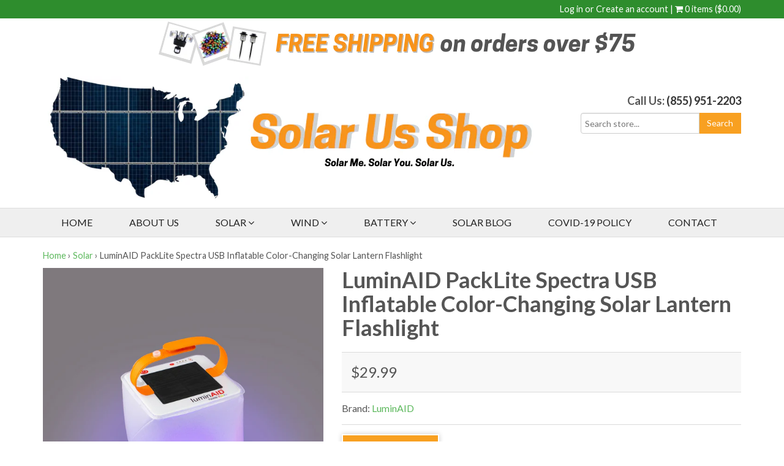

--- FILE ---
content_type: text/html; charset=utf-8
request_url: https://solar-us-shop.com/products/luminaid-packlite-spectra-usb-inflatable-color-changing-solar-lantern-flashlight
body_size: 24612
content:
<!doctype html>
<html lang="en-US">
<!--[if lt IE 7]><html class="no-js lt-ie9 lt-ie8 lt-ie7" lang="en"> <![endif]-->
<!--[if IE 7]><html class="no-js lt-ie9 lt-ie8" lang="en"> <![endif]-->
<!--[if IE 8]><html class="no-js lt-ie9" lang="en"> <![endif]-->
<!--[if IE 9 ]><html class="ie9 no-js"> <![endif]-->
<!--[if (gt IE 9)|!(IE)]><!--> <html class="no-js"> <!--<![endif]-->  
<head>
<meta name="facebook-domain-verification" content="mdgdduyaorkrwc402fodvr6wfs1b7r" />  
  <meta name="msvalidate.01" content="F244426AA526E04D1273325F9B697797" />
          <meta http-equiv="Content-Type" content="text/html; charset=UTF-8">
<meta name="yandex-verification" content="001ee84e60c6be8f" />

<meta name="google-adsense-account" content="ca-pub-5836821590747512">
  
  <meta charset="utf-8" />
  <!--[if IE]><meta http-equiv='X-UA-Compatible' content='IE=edge,chrome=1' /><![endif]-->
<meta name="p:domain_verify" content="3e4f522e5bc84117bbcaa1a89376ba13"/>
  <title>
    LuminAID PackLite Spectra USB Inflatable Solar Lantern | Solar Us Shop
  </title>

  
  <meta name="description" content="The LuminAID PackLite Spectra USB is a color changing solar powered lantern perfect for camping, emergency kits, or adding a beautiful ambiance to an outdoor space. With 9 different color modes, this LED solar light can be fully charged in 12 hours of sunlight or by being plugged into a micro USB outlet (1-2 hours)." />
  

  <link rel="canonical" href="https://solar-us-shop.com/products/luminaid-packlite-spectra-usb-inflatable-color-changing-solar-lantern-flashlight" />
  
  
  <meta name="viewport" content="width=device-width, initial-scale=1" />
<script data-ad-client="ca-pub-5836821590747512" async src="https://pagead2.googlesyndication.com/pagead/js/adsbygoogle.js"></script>
  
  <meta property="og:type" content="product" />
  <meta property="og:title" content="LuminAID PackLite Spectra USB Inflatable Color-Changing Solar Lantern Flashlight" />
  
  <meta property="og:image" content="http://solar-us-shop.com/cdn/shop/products/2017_12_19_Spectra_USB_-_single_light_2000x_3a5dafed-2f20-4ddd-aa44-903984c014a7_grande.jpg?v=1588988783" />
  <meta property="og:image:secure_url" content="https://solar-us-shop.com/cdn/shop/products/2017_12_19_Spectra_USB_-_single_light_2000x_3a5dafed-2f20-4ddd-aa44-903984c014a7_grande.jpg?v=1588988783" />
  
  <meta property="og:image" content="http://solar-us-shop.com/cdn/shop/products/2017_08_28_LuminAID-PackLite-Spectra-USB_2000x_4bb1c151-ed1d-4a13-b565-41669c358844_grande.jpg?v=1588988783" />
  <meta property="og:image:secure_url" content="https://solar-us-shop.com/cdn/shop/products/2017_08_28_LuminAID-PackLite-Spectra-USB_2000x_4bb1c151-ed1d-4a13-b565-41669c358844_grande.jpg?v=1588988783" />
  
  <meta property="og:image" content="http://solar-us-shop.com/cdn/shop/products/IMG_8448_2000x_35ad11d8-836b-4b66-aead-1a5e51011e47_grande.jpg?v=1588988783" />
  <meta property="og:image:secure_url" content="https://solar-us-shop.com/cdn/shop/products/IMG_8448_2000x_35ad11d8-836b-4b66-aead-1a5e51011e47_grande.jpg?v=1588988783" />
  
  <meta property="og:image" content="http://solar-us-shop.com/cdn/shop/products/PackLite_Spectra_Dusk_2000x_89cc62b3-c8e6-455d-965e-06ed26ebff81_grande.jpg?v=1610163515" />
  <meta property="og:image:secure_url" content="https://solar-us-shop.com/cdn/shop/products/PackLite_Spectra_Dusk_2000x_89cc62b3-c8e6-455d-965e-06ed26ebff81_grande.jpg?v=1610163515" />
  
  <meta property="og:image" content="http://solar-us-shop.com/cdn/shop/products/LuminAID-Packlite-Spectra-solar-inflatable-lantern-pool_SQUARE_2000x_b2663847-9555-49fa-92e1-6c0ffd553d96_grande.jpg?v=1588988783" />
  <meta property="og:image:secure_url" content="https://solar-us-shop.com/cdn/shop/products/LuminAID-Packlite-Spectra-solar-inflatable-lantern-pool_SQUARE_2000x_b2663847-9555-49fa-92e1-6c0ffd553d96_grande.jpg?v=1588988783" />
  
  <meta property="og:image" content="http://solar-us-shop.com/cdn/shop/products/LuminAID-Packlite-Spectra-solar-inflatable-lantern-hubbard-woods_2000x_26a455d7-bcb7-4e22-a081-31b1b386bca2_grande.jpg?v=1588988783" />
  <meta property="og:image:secure_url" content="https://solar-us-shop.com/cdn/shop/products/LuminAID-Packlite-Spectra-solar-inflatable-lantern-hubbard-woods_2000x_26a455d7-bcb7-4e22-a081-31b1b386bca2_grande.jpg?v=1588988783" />
  
  <meta property="og:image" content="http://solar-us-shop.com/cdn/shop/products/LuminAID-Packlite-Spectra-solar-inflatable-lantern-lake-mountain_SQUARE_2000x_9bf2c34a-43bd-449c-8b51-c462e4728d5e_grande.jpg?v=1588988784" />
  <meta property="og:image:secure_url" content="https://solar-us-shop.com/cdn/shop/products/LuminAID-Packlite-Spectra-solar-inflatable-lantern-lake-mountain_SQUARE_2000x_9bf2c34a-43bd-449c-8b51-c462e4728d5e_grande.jpg?v=1588988784" />
  
  <meta property="og:image" content="http://solar-us-shop.com/cdn/shop/products/2018_03_15_PLSPB_NR02_Packaging_Photo_Front_2000x_177cafe2-ba6c-47f2-8737-2a0a52ba385e_grande.jpg?v=1588988784" />
  <meta property="og:image:secure_url" content="https://solar-us-shop.com/cdn/shop/products/2018_03_15_PLSPB_NR02_Packaging_Photo_Front_2000x_177cafe2-ba6c-47f2-8737-2a0a52ba385e_grande.jpg?v=1588988784" />
  
  <meta property="og:image" content="http://solar-us-shop.com/cdn/shop/products/aRC2VdQcChRX62Hx6ASg_LUM-PLSPB-RT01_2000x_18907272-64e8-42b1-a275-ba0acadb64f7_grande.png?v=1588988784" />
  <meta property="og:image:secure_url" content="https://solar-us-shop.com/cdn/shop/products/aRC2VdQcChRX62Hx6ASg_LUM-PLSPB-RT01_2000x_18907272-64e8-42b1-a275-ba0acadb64f7_grande.png?v=1588988784" />
  
  <meta property="og:price:amount" content="29.99" />
  <meta property="og:price:currency" content="USD" />



<meta property="og:description" content="The LuminAID PackLite Spectra USB is a color changing solar powered lantern perfect for camping, emergency kits, or adding a beautiful ambiance to an outdoor space. With 9 different color modes, this LED solar light can be fully charged in 12 hours of sunlight or by being plugged into a micro USB outlet (1-2 hours)." />

<meta property="og:url" content="https://solar-us-shop.com/products/luminaid-packlite-spectra-usb-inflatable-color-changing-solar-lantern-flashlight" />
<meta property="og:site_name" content="Solar Us Shop" />
  
 

  <meta name="twitter:card" content="product" />
  <meta name="twitter:title" content="LuminAID PackLite Spectra USB Inflatable Color-Changing Solar Lantern Flashlight" />
  <meta name="twitter:description" content="The LuminAID PackLite Spectra USB is a color changing solar powered lantern perfect for camping, emergency kits, or adding a beautiful ambiance to an outdoor space. With 9 different color modes, this LED solar light can be fully charged in 12 hours of sunlight or by being plugged into a micro USB outlet (1-2 hours). Its portable compact size makes" />
  <meta name="twitter:image" content="http://solar-us-shop.com/cdn/shop/products/2017_12_19_Spectra_USB_-_single_light_2000x_3a5dafed-2f20-4ddd-aa44-903984c014a7_large.jpg?v=1588988783" />
  <meta name="twitter:label1" content="Price" />
  <meta name="twitter:data1" content="$29.99 USD" />
  
  <meta name="twitter:label2" content="Brand" />
  <meta name="twitter:data2" content="LuminAID" />
  


  <script>window.performance && window.performance.mark && window.performance.mark('shopify.content_for_header.start');</script><meta name="google-site-verification" content="Q3VwkqEiFZ-gP8P2Irvttpl2LP4rice9tnG9Jv-3meE">
<meta id="shopify-digital-wallet" name="shopify-digital-wallet" content="/19996619/digital_wallets/dialog">
<meta name="shopify-checkout-api-token" content="e68b1bb2cc2b9169d313a77eb3d53115">
<link rel="alternate" type="application/json+oembed" href="https://solar-us-shop.com/products/luminaid-packlite-spectra-usb-inflatable-color-changing-solar-lantern-flashlight.oembed">
<script async="async" src="/checkouts/internal/preloads.js?locale=en-US"></script>
<link rel="preconnect" href="https://shop.app" crossorigin="anonymous">
<script async="async" src="https://shop.app/checkouts/internal/preloads.js?locale=en-US&shop_id=19996619" crossorigin="anonymous"></script>
<script id="apple-pay-shop-capabilities" type="application/json">{"shopId":19996619,"countryCode":"US","currencyCode":"USD","merchantCapabilities":["supports3DS"],"merchantId":"gid:\/\/shopify\/Shop\/19996619","merchantName":"Solar Us Shop","requiredBillingContactFields":["postalAddress","email"],"requiredShippingContactFields":["postalAddress","email"],"shippingType":"shipping","supportedNetworks":["visa","masterCard","amex","discover","elo","jcb"],"total":{"type":"pending","label":"Solar Us Shop","amount":"1.00"},"shopifyPaymentsEnabled":true,"supportsSubscriptions":true}</script>
<script id="shopify-features" type="application/json">{"accessToken":"e68b1bb2cc2b9169d313a77eb3d53115","betas":["rich-media-storefront-analytics"],"domain":"solar-us-shop.com","predictiveSearch":true,"shopId":19996619,"locale":"en"}</script>
<script>var Shopify = Shopify || {};
Shopify.shop = "solar-us-shop.myshopify.com";
Shopify.locale = "en";
Shopify.currency = {"active":"USD","rate":"1.0"};
Shopify.country = "US";
Shopify.theme = {"name":"transfer-theme","id":175799312,"schema_name":null,"schema_version":null,"theme_store_id":null,"role":"main"};
Shopify.theme.handle = "null";
Shopify.theme.style = {"id":null,"handle":null};
Shopify.cdnHost = "solar-us-shop.com/cdn";
Shopify.routes = Shopify.routes || {};
Shopify.routes.root = "/";</script>
<script type="module">!function(o){(o.Shopify=o.Shopify||{}).modules=!0}(window);</script>
<script>!function(o){function n(){var o=[];function n(){o.push(Array.prototype.slice.apply(arguments))}return n.q=o,n}var t=o.Shopify=o.Shopify||{};t.loadFeatures=n(),t.autoloadFeatures=n()}(window);</script>
<script>
  window.ShopifyPay = window.ShopifyPay || {};
  window.ShopifyPay.apiHost = "shop.app\/pay";
  window.ShopifyPay.redirectState = null;
</script>
<script id="shop-js-analytics" type="application/json">{"pageType":"product"}</script>
<script defer="defer" async type="module" src="//solar-us-shop.com/cdn/shopifycloud/shop-js/modules/v2/client.init-shop-cart-sync_IZsNAliE.en.esm.js"></script>
<script defer="defer" async type="module" src="//solar-us-shop.com/cdn/shopifycloud/shop-js/modules/v2/chunk.common_0OUaOowp.esm.js"></script>
<script type="module">
  await import("//solar-us-shop.com/cdn/shopifycloud/shop-js/modules/v2/client.init-shop-cart-sync_IZsNAliE.en.esm.js");
await import("//solar-us-shop.com/cdn/shopifycloud/shop-js/modules/v2/chunk.common_0OUaOowp.esm.js");

  window.Shopify.SignInWithShop?.initShopCartSync?.({"fedCMEnabled":true,"windoidEnabled":true});

</script>
<script>
  window.Shopify = window.Shopify || {};
  if (!window.Shopify.featureAssets) window.Shopify.featureAssets = {};
  window.Shopify.featureAssets['shop-js'] = {"shop-cart-sync":["modules/v2/client.shop-cart-sync_DLOhI_0X.en.esm.js","modules/v2/chunk.common_0OUaOowp.esm.js"],"init-fed-cm":["modules/v2/client.init-fed-cm_C6YtU0w6.en.esm.js","modules/v2/chunk.common_0OUaOowp.esm.js"],"shop-button":["modules/v2/client.shop-button_BCMx7GTG.en.esm.js","modules/v2/chunk.common_0OUaOowp.esm.js"],"shop-cash-offers":["modules/v2/client.shop-cash-offers_BT26qb5j.en.esm.js","modules/v2/chunk.common_0OUaOowp.esm.js","modules/v2/chunk.modal_CGo_dVj3.esm.js"],"init-windoid":["modules/v2/client.init-windoid_B9PkRMql.en.esm.js","modules/v2/chunk.common_0OUaOowp.esm.js"],"init-shop-email-lookup-coordinator":["modules/v2/client.init-shop-email-lookup-coordinator_DZkqjsbU.en.esm.js","modules/v2/chunk.common_0OUaOowp.esm.js"],"shop-toast-manager":["modules/v2/client.shop-toast-manager_Di2EnuM7.en.esm.js","modules/v2/chunk.common_0OUaOowp.esm.js"],"shop-login-button":["modules/v2/client.shop-login-button_BtqW_SIO.en.esm.js","modules/v2/chunk.common_0OUaOowp.esm.js","modules/v2/chunk.modal_CGo_dVj3.esm.js"],"avatar":["modules/v2/client.avatar_BTnouDA3.en.esm.js"],"pay-button":["modules/v2/client.pay-button_CWa-C9R1.en.esm.js","modules/v2/chunk.common_0OUaOowp.esm.js"],"init-shop-cart-sync":["modules/v2/client.init-shop-cart-sync_IZsNAliE.en.esm.js","modules/v2/chunk.common_0OUaOowp.esm.js"],"init-customer-accounts":["modules/v2/client.init-customer-accounts_DenGwJTU.en.esm.js","modules/v2/client.shop-login-button_BtqW_SIO.en.esm.js","modules/v2/chunk.common_0OUaOowp.esm.js","modules/v2/chunk.modal_CGo_dVj3.esm.js"],"init-shop-for-new-customer-accounts":["modules/v2/client.init-shop-for-new-customer-accounts_JdHXxpS9.en.esm.js","modules/v2/client.shop-login-button_BtqW_SIO.en.esm.js","modules/v2/chunk.common_0OUaOowp.esm.js","modules/v2/chunk.modal_CGo_dVj3.esm.js"],"init-customer-accounts-sign-up":["modules/v2/client.init-customer-accounts-sign-up_D6__K_p8.en.esm.js","modules/v2/client.shop-login-button_BtqW_SIO.en.esm.js","modules/v2/chunk.common_0OUaOowp.esm.js","modules/v2/chunk.modal_CGo_dVj3.esm.js"],"checkout-modal":["modules/v2/client.checkout-modal_C_ZQDY6s.en.esm.js","modules/v2/chunk.common_0OUaOowp.esm.js","modules/v2/chunk.modal_CGo_dVj3.esm.js"],"shop-follow-button":["modules/v2/client.shop-follow-button_XetIsj8l.en.esm.js","modules/v2/chunk.common_0OUaOowp.esm.js","modules/v2/chunk.modal_CGo_dVj3.esm.js"],"lead-capture":["modules/v2/client.lead-capture_DvA72MRN.en.esm.js","modules/v2/chunk.common_0OUaOowp.esm.js","modules/v2/chunk.modal_CGo_dVj3.esm.js"],"shop-login":["modules/v2/client.shop-login_ClXNxyh6.en.esm.js","modules/v2/chunk.common_0OUaOowp.esm.js","modules/v2/chunk.modal_CGo_dVj3.esm.js"],"payment-terms":["modules/v2/client.payment-terms_CNlwjfZz.en.esm.js","modules/v2/chunk.common_0OUaOowp.esm.js","modules/v2/chunk.modal_CGo_dVj3.esm.js"]};
</script>
<script>(function() {
  var isLoaded = false;
  function asyncLoad() {
    if (isLoaded) return;
    isLoaded = true;
    var urls = ["https:\/\/chimpstatic.com\/mcjs-connected\/js\/users\/b3d254723520e7d651fc1f080\/bce43985a648fe8e0a199352e.js?shop=solar-us-shop.myshopify.com","https:\/\/cdn.shopify.com\/s\/files\/1\/0184\/4255\/1360\/files\/quicklink.min.js?v=1606279826\u0026shop=solar-us-shop.myshopify.com","\/\/www.powr.io\/powr.js?powr-token=solar-us-shop.myshopify.com\u0026external-type=shopify\u0026shop=solar-us-shop.myshopify.com","\/\/cdn.shopify.com\/proxy\/59af0fd77f8980305ccd9d79f5da0e1496f79eeb72520a3f4505296f7d025d46\/bingshoppingtool-t2app-prod.trafficmanager.net\/uet\/tracking_script?shop=solar-us-shop.myshopify.com\u0026sp-cache-control=cHVibGljLCBtYXgtYWdlPTkwMA"];
    for (var i = 0; i < urls.length; i++) {
      var s = document.createElement('script');
      s.type = 'text/javascript';
      s.async = true;
      s.src = urls[i];
      var x = document.getElementsByTagName('script')[0];
      x.parentNode.insertBefore(s, x);
    }
  };
  if(window.attachEvent) {
    window.attachEvent('onload', asyncLoad);
  } else {
    window.addEventListener('load', asyncLoad, false);
  }
})();</script>
<script id="__st">var __st={"a":19996619,"offset":-21600,"reqid":"9d3beb0d-4e91-4cff-bd82-9ce78bf68cd1-1768359573","pageurl":"solar-us-shop.com\/products\/luminaid-packlite-spectra-usb-inflatable-color-changing-solar-lantern-flashlight","u":"44a572a70b41","p":"product","rtyp":"product","rid":1315484434511};</script>
<script>window.ShopifyPaypalV4VisibilityTracking = true;</script>
<script id="captcha-bootstrap">!function(){'use strict';const t='contact',e='account',n='new_comment',o=[[t,t],['blogs',n],['comments',n],[t,'customer']],c=[[e,'customer_login'],[e,'guest_login'],[e,'recover_customer_password'],[e,'create_customer']],r=t=>t.map((([t,e])=>`form[action*='/${t}']:not([data-nocaptcha='true']) input[name='form_type'][value='${e}']`)).join(','),a=t=>()=>t?[...document.querySelectorAll(t)].map((t=>t.form)):[];function s(){const t=[...o],e=r(t);return a(e)}const i='password',u='form_key',d=['recaptcha-v3-token','g-recaptcha-response','h-captcha-response',i],f=()=>{try{return window.sessionStorage}catch{return}},m='__shopify_v',_=t=>t.elements[u];function p(t,e,n=!1){try{const o=window.sessionStorage,c=JSON.parse(o.getItem(e)),{data:r}=function(t){const{data:e,action:n}=t;return t[m]||n?{data:e,action:n}:{data:t,action:n}}(c);for(const[e,n]of Object.entries(r))t.elements[e]&&(t.elements[e].value=n);n&&o.removeItem(e)}catch(o){console.error('form repopulation failed',{error:o})}}const l='form_type',E='cptcha';function T(t){t.dataset[E]=!0}const w=window,h=w.document,L='Shopify',v='ce_forms',y='captcha';let A=!1;((t,e)=>{const n=(g='f06e6c50-85a8-45c8-87d0-21a2b65856fe',I='https://cdn.shopify.com/shopifycloud/storefront-forms-hcaptcha/ce_storefront_forms_captcha_hcaptcha.v1.5.2.iife.js',D={infoText:'Protected by hCaptcha',privacyText:'Privacy',termsText:'Terms'},(t,e,n)=>{const o=w[L][v],c=o.bindForm;if(c)return c(t,g,e,D).then(n);var r;o.q.push([[t,g,e,D],n]),r=I,A||(h.body.append(Object.assign(h.createElement('script'),{id:'captcha-provider',async:!0,src:r})),A=!0)});var g,I,D;w[L]=w[L]||{},w[L][v]=w[L][v]||{},w[L][v].q=[],w[L][y]=w[L][y]||{},w[L][y].protect=function(t,e){n(t,void 0,e),T(t)},Object.freeze(w[L][y]),function(t,e,n,w,h,L){const[v,y,A,g]=function(t,e,n){const i=e?o:[],u=t?c:[],d=[...i,...u],f=r(d),m=r(i),_=r(d.filter((([t,e])=>n.includes(e))));return[a(f),a(m),a(_),s()]}(w,h,L),I=t=>{const e=t.target;return e instanceof HTMLFormElement?e:e&&e.form},D=t=>v().includes(t);t.addEventListener('submit',(t=>{const e=I(t);if(!e)return;const n=D(e)&&!e.dataset.hcaptchaBound&&!e.dataset.recaptchaBound,o=_(e),c=g().includes(e)&&(!o||!o.value);(n||c)&&t.preventDefault(),c&&!n&&(function(t){try{if(!f())return;!function(t){const e=f();if(!e)return;const n=_(t);if(!n)return;const o=n.value;o&&e.removeItem(o)}(t);const e=Array.from(Array(32),(()=>Math.random().toString(36)[2])).join('');!function(t,e){_(t)||t.append(Object.assign(document.createElement('input'),{type:'hidden',name:u})),t.elements[u].value=e}(t,e),function(t,e){const n=f();if(!n)return;const o=[...t.querySelectorAll(`input[type='${i}']`)].map((({name:t})=>t)),c=[...d,...o],r={};for(const[a,s]of new FormData(t).entries())c.includes(a)||(r[a]=s);n.setItem(e,JSON.stringify({[m]:1,action:t.action,data:r}))}(t,e)}catch(e){console.error('failed to persist form',e)}}(e),e.submit())}));const S=(t,e)=>{t&&!t.dataset[E]&&(n(t,e.some((e=>e===t))),T(t))};for(const o of['focusin','change'])t.addEventListener(o,(t=>{const e=I(t);D(e)&&S(e,y())}));const B=e.get('form_key'),M=e.get(l),P=B&&M;t.addEventListener('DOMContentLoaded',(()=>{const t=y();if(P)for(const e of t)e.elements[l].value===M&&p(e,B);[...new Set([...A(),...v().filter((t=>'true'===t.dataset.shopifyCaptcha))])].forEach((e=>S(e,t)))}))}(h,new URLSearchParams(w.location.search),n,t,e,['guest_login'])})(!0,!0)}();</script>
<script integrity="sha256-4kQ18oKyAcykRKYeNunJcIwy7WH5gtpwJnB7kiuLZ1E=" data-source-attribution="shopify.loadfeatures" defer="defer" src="//solar-us-shop.com/cdn/shopifycloud/storefront/assets/storefront/load_feature-a0a9edcb.js" crossorigin="anonymous"></script>
<script crossorigin="anonymous" defer="defer" src="//solar-us-shop.com/cdn/shopifycloud/storefront/assets/shopify_pay/storefront-65b4c6d7.js?v=20250812"></script>
<script data-source-attribution="shopify.dynamic_checkout.dynamic.init">var Shopify=Shopify||{};Shopify.PaymentButton=Shopify.PaymentButton||{isStorefrontPortableWallets:!0,init:function(){window.Shopify.PaymentButton.init=function(){};var t=document.createElement("script");t.src="https://solar-us-shop.com/cdn/shopifycloud/portable-wallets/latest/portable-wallets.en.js",t.type="module",document.head.appendChild(t)}};
</script>
<script data-source-attribution="shopify.dynamic_checkout.buyer_consent">
  function portableWalletsHideBuyerConsent(e){var t=document.getElementById("shopify-buyer-consent"),n=document.getElementById("shopify-subscription-policy-button");t&&n&&(t.classList.add("hidden"),t.setAttribute("aria-hidden","true"),n.removeEventListener("click",e))}function portableWalletsShowBuyerConsent(e){var t=document.getElementById("shopify-buyer-consent"),n=document.getElementById("shopify-subscription-policy-button");t&&n&&(t.classList.remove("hidden"),t.removeAttribute("aria-hidden"),n.addEventListener("click",e))}window.Shopify?.PaymentButton&&(window.Shopify.PaymentButton.hideBuyerConsent=portableWalletsHideBuyerConsent,window.Shopify.PaymentButton.showBuyerConsent=portableWalletsShowBuyerConsent);
</script>
<script data-source-attribution="shopify.dynamic_checkout.cart.bootstrap">document.addEventListener("DOMContentLoaded",(function(){function t(){return document.querySelector("shopify-accelerated-checkout-cart, shopify-accelerated-checkout")}if(t())Shopify.PaymentButton.init();else{new MutationObserver((function(e,n){t()&&(Shopify.PaymentButton.init(),n.disconnect())})).observe(document.body,{childList:!0,subtree:!0})}}));
</script>
<link id="shopify-accelerated-checkout-styles" rel="stylesheet" media="screen" href="https://solar-us-shop.com/cdn/shopifycloud/portable-wallets/latest/accelerated-checkout-backwards-compat.css" crossorigin="anonymous">
<style id="shopify-accelerated-checkout-cart">
        #shopify-buyer-consent {
  margin-top: 1em;
  display: inline-block;
  width: 100%;
}

#shopify-buyer-consent.hidden {
  display: none;
}

#shopify-subscription-policy-button {
  background: none;
  border: none;
  padding: 0;
  text-decoration: underline;
  font-size: inherit;
  cursor: pointer;
}

#shopify-subscription-policy-button::before {
  box-shadow: none;
}

      </style>

<script>window.performance && window.performance.mark && window.performance.mark('shopify.content_for_header.end');</script>

  <link href="//solar-us-shop.com/cdn/shop/t/3/assets/style.scss.css?v=66778188036191973281612331140" rel="stylesheet" type="text/css" media="all" />
  <link href="//solar-us-shop.com/cdn/shop/t/3/assets/custom.scss.css?v=64318771854727832331674755518" rel="stylesheet" type="text/css" media="all" />
  <link href="//solar-us-shop.com/cdn/s/global/social/social-icons.css" rel="stylesheet" type="text/css" media="all" />
  <link href="//cdnjs.cloudflare.com/ajax/libs/font-awesome/4.0.3/css/font-awesome.css" rel="stylesheet" type="text/css" media="all" />
  <link href="//fonts.googleapis.com/css?family=Lato:400,700" rel="stylesheet">
  <link href="//fonts.googleapis.com/css?family=Source+Sans+Pro:400,600,700,400italic,600italic,700italic" rel="stylesheet" type="text/css" media="all" />

  <!--[if lt IE 9]>
<script src="//html5shiv.googlecode.com/svn/trunk/html5.js" type="text/javascript"></script>
<![endif]-->

  <script src="//solar-us-shop.com/cdn/shopifycloud/storefront/assets/themes_support/shopify_common-5f594365.js" type="text/javascript"></script>
  

  <!-- Additional Shopify helpers that will likely be added to the global shopify_common.js some day soon. -->
  <script src="//solar-us-shop.com/cdn/shop/t/3/assets/shopify_common.js?v=14298614452551288571500063917" type="text/javascript"></script>

  <script src="//solar-us-shop.com/cdn/shopifycloud/storefront/assets/themes_support/option_selection-b017cd28.js" type="text/javascript"></script>

  <script src="//ajax.googleapis.com/ajax/libs/jquery/1.11.0/jquery.min.js" type="text/javascript"></script>
  <script>jQuery('html').removeClass('no-js').addClass('js');</script>

  <!-- favicon and apple touch -->
  <link rel="shortcut icon" href="//solar-us-shop.com/cdn/shop/t/3/assets/favicon.ico?v=159177658060427769161500063916" type="image/x-icon" />
  <!--<link rel="apple-touch-icon" href="//solar-us-shop.com/cdn/shop/t/3/assets/iphone-icon.png?499" />-->
  
  <script type="text/javascript">
(function(a,e,c,f,g,h,b,d){var k={ak:"846507518",cl:"2mWiCKTHqnMQ_tvSkwM",autoreplace:"(855) 951-2203"};a[c]=a[c]||function(){(a[c].q=a[c].q||[]).push(arguments)};a[g]||(a[g]=k.ak);b=e.createElement(h);b.async=1;b.src="//www.gstatic.com/wcm/loader.js";d=e.getElementsByTagName(h)[0];d.parentNode.insertBefore(b,d);a[f]=function(b,d,e){a[c](2,b,k,d,null,new Date,e)};a[f]()})(window,document,"_googWcmImpl","_googWcmGet","_googWcmAk","script");
</script>

  
  <meta name="msvalidate.01" content="22C8AD945086BC820AE782A5E91ED7FD" />
  
  <script src="https://www.dwin1.com/19038.js" type="text/javascript" defer="defer"></script>
<meta name="ahrefs-site-verification" content="92ad0d1d433a09665669b92a7bff5fd3b395fc63320f541949df0cea8e9ddf55">

<script src="https://cdn.shopify.com/extensions/019ac357-9c99-7419-b30b-37f8db9e37f2/etranslate-243/assets/floating-selector.js" type="text/javascript" defer="defer"></script>
<link href="https://monorail-edge.shopifysvc.com" rel="dns-prefetch">
<script>(function(){if ("sendBeacon" in navigator && "performance" in window) {try {var session_token_from_headers = performance.getEntriesByType('navigation')[0].serverTiming.find(x => x.name == '_s').description;} catch {var session_token_from_headers = undefined;}var session_cookie_matches = document.cookie.match(/_shopify_s=([^;]*)/);var session_token_from_cookie = session_cookie_matches && session_cookie_matches.length === 2 ? session_cookie_matches[1] : "";var session_token = session_token_from_headers || session_token_from_cookie || "";function handle_abandonment_event(e) {var entries = performance.getEntries().filter(function(entry) {return /monorail-edge.shopifysvc.com/.test(entry.name);});if (!window.abandonment_tracked && entries.length === 0) {window.abandonment_tracked = true;var currentMs = Date.now();var navigation_start = performance.timing.navigationStart;var payload = {shop_id: 19996619,url: window.location.href,navigation_start,duration: currentMs - navigation_start,session_token,page_type: "product"};window.navigator.sendBeacon("https://monorail-edge.shopifysvc.com/v1/produce", JSON.stringify({schema_id: "online_store_buyer_site_abandonment/1.1",payload: payload,metadata: {event_created_at_ms: currentMs,event_sent_at_ms: currentMs}}));}}window.addEventListener('pagehide', handle_abandonment_event);}}());</script>
<script id="web-pixels-manager-setup">(function e(e,d,r,n,o){if(void 0===o&&(o={}),!Boolean(null===(a=null===(i=window.Shopify)||void 0===i?void 0:i.analytics)||void 0===a?void 0:a.replayQueue)){var i,a;window.Shopify=window.Shopify||{};var t=window.Shopify;t.analytics=t.analytics||{};var s=t.analytics;s.replayQueue=[],s.publish=function(e,d,r){return s.replayQueue.push([e,d,r]),!0};try{self.performance.mark("wpm:start")}catch(e){}var l=function(){var e={modern:/Edge?\/(1{2}[4-9]|1[2-9]\d|[2-9]\d{2}|\d{4,})\.\d+(\.\d+|)|Firefox\/(1{2}[4-9]|1[2-9]\d|[2-9]\d{2}|\d{4,})\.\d+(\.\d+|)|Chrom(ium|e)\/(9{2}|\d{3,})\.\d+(\.\d+|)|(Maci|X1{2}).+ Version\/(15\.\d+|(1[6-9]|[2-9]\d|\d{3,})\.\d+)([,.]\d+|)( \(\w+\)|)( Mobile\/\w+|) Safari\/|Chrome.+OPR\/(9{2}|\d{3,})\.\d+\.\d+|(CPU[ +]OS|iPhone[ +]OS|CPU[ +]iPhone|CPU IPhone OS|CPU iPad OS)[ +]+(15[._]\d+|(1[6-9]|[2-9]\d|\d{3,})[._]\d+)([._]\d+|)|Android:?[ /-](13[3-9]|1[4-9]\d|[2-9]\d{2}|\d{4,})(\.\d+|)(\.\d+|)|Android.+Firefox\/(13[5-9]|1[4-9]\d|[2-9]\d{2}|\d{4,})\.\d+(\.\d+|)|Android.+Chrom(ium|e)\/(13[3-9]|1[4-9]\d|[2-9]\d{2}|\d{4,})\.\d+(\.\d+|)|SamsungBrowser\/([2-9]\d|\d{3,})\.\d+/,legacy:/Edge?\/(1[6-9]|[2-9]\d|\d{3,})\.\d+(\.\d+|)|Firefox\/(5[4-9]|[6-9]\d|\d{3,})\.\d+(\.\d+|)|Chrom(ium|e)\/(5[1-9]|[6-9]\d|\d{3,})\.\d+(\.\d+|)([\d.]+$|.*Safari\/(?![\d.]+ Edge\/[\d.]+$))|(Maci|X1{2}).+ Version\/(10\.\d+|(1[1-9]|[2-9]\d|\d{3,})\.\d+)([,.]\d+|)( \(\w+\)|)( Mobile\/\w+|) Safari\/|Chrome.+OPR\/(3[89]|[4-9]\d|\d{3,})\.\d+\.\d+|(CPU[ +]OS|iPhone[ +]OS|CPU[ +]iPhone|CPU IPhone OS|CPU iPad OS)[ +]+(10[._]\d+|(1[1-9]|[2-9]\d|\d{3,})[._]\d+)([._]\d+|)|Android:?[ /-](13[3-9]|1[4-9]\d|[2-9]\d{2}|\d{4,})(\.\d+|)(\.\d+|)|Mobile Safari.+OPR\/([89]\d|\d{3,})\.\d+\.\d+|Android.+Firefox\/(13[5-9]|1[4-9]\d|[2-9]\d{2}|\d{4,})\.\d+(\.\d+|)|Android.+Chrom(ium|e)\/(13[3-9]|1[4-9]\d|[2-9]\d{2}|\d{4,})\.\d+(\.\d+|)|Android.+(UC? ?Browser|UCWEB|U3)[ /]?(15\.([5-9]|\d{2,})|(1[6-9]|[2-9]\d|\d{3,})\.\d+)\.\d+|SamsungBrowser\/(5\.\d+|([6-9]|\d{2,})\.\d+)|Android.+MQ{2}Browser\/(14(\.(9|\d{2,})|)|(1[5-9]|[2-9]\d|\d{3,})(\.\d+|))(\.\d+|)|K[Aa][Ii]OS\/(3\.\d+|([4-9]|\d{2,})\.\d+)(\.\d+|)/},d=e.modern,r=e.legacy,n=navigator.userAgent;return n.match(d)?"modern":n.match(r)?"legacy":"unknown"}(),u="modern"===l?"modern":"legacy",c=(null!=n?n:{modern:"",legacy:""})[u],f=function(e){return[e.baseUrl,"/wpm","/b",e.hashVersion,"modern"===e.buildTarget?"m":"l",".js"].join("")}({baseUrl:d,hashVersion:r,buildTarget:u}),m=function(e){var d=e.version,r=e.bundleTarget,n=e.surface,o=e.pageUrl,i=e.monorailEndpoint;return{emit:function(e){var a=e.status,t=e.errorMsg,s=(new Date).getTime(),l=JSON.stringify({metadata:{event_sent_at_ms:s},events:[{schema_id:"web_pixels_manager_load/3.1",payload:{version:d,bundle_target:r,page_url:o,status:a,surface:n,error_msg:t},metadata:{event_created_at_ms:s}}]});if(!i)return console&&console.warn&&console.warn("[Web Pixels Manager] No Monorail endpoint provided, skipping logging."),!1;try{return self.navigator.sendBeacon.bind(self.navigator)(i,l)}catch(e){}var u=new XMLHttpRequest;try{return u.open("POST",i,!0),u.setRequestHeader("Content-Type","text/plain"),u.send(l),!0}catch(e){return console&&console.warn&&console.warn("[Web Pixels Manager] Got an unhandled error while logging to Monorail."),!1}}}}({version:r,bundleTarget:l,surface:e.surface,pageUrl:self.location.href,monorailEndpoint:e.monorailEndpoint});try{o.browserTarget=l,function(e){var d=e.src,r=e.async,n=void 0===r||r,o=e.onload,i=e.onerror,a=e.sri,t=e.scriptDataAttributes,s=void 0===t?{}:t,l=document.createElement("script"),u=document.querySelector("head"),c=document.querySelector("body");if(l.async=n,l.src=d,a&&(l.integrity=a,l.crossOrigin="anonymous"),s)for(var f in s)if(Object.prototype.hasOwnProperty.call(s,f))try{l.dataset[f]=s[f]}catch(e){}if(o&&l.addEventListener("load",o),i&&l.addEventListener("error",i),u)u.appendChild(l);else{if(!c)throw new Error("Did not find a head or body element to append the script");c.appendChild(l)}}({src:f,async:!0,onload:function(){if(!function(){var e,d;return Boolean(null===(d=null===(e=window.Shopify)||void 0===e?void 0:e.analytics)||void 0===d?void 0:d.initialized)}()){var d=window.webPixelsManager.init(e)||void 0;if(d){var r=window.Shopify.analytics;r.replayQueue.forEach((function(e){var r=e[0],n=e[1],o=e[2];d.publishCustomEvent(r,n,o)})),r.replayQueue=[],r.publish=d.publishCustomEvent,r.visitor=d.visitor,r.initialized=!0}}},onerror:function(){return m.emit({status:"failed",errorMsg:"".concat(f," has failed to load")})},sri:function(e){var d=/^sha384-[A-Za-z0-9+/=]+$/;return"string"==typeof e&&d.test(e)}(c)?c:"",scriptDataAttributes:o}),m.emit({status:"loading"})}catch(e){m.emit({status:"failed",errorMsg:(null==e?void 0:e.message)||"Unknown error"})}}})({shopId: 19996619,storefrontBaseUrl: "https://solar-us-shop.com",extensionsBaseUrl: "https://extensions.shopifycdn.com/cdn/shopifycloud/web-pixels-manager",monorailEndpoint: "https://monorail-edge.shopifysvc.com/unstable/produce_batch",surface: "storefront-renderer",enabledBetaFlags: ["2dca8a86","a0d5f9d2"],webPixelsConfigList: [{"id":"500269313","configuration":"{\"config\":\"{\\\"pixel_id\\\":\\\"AW-635966050\\\",\\\"target_country\\\":\\\"US\\\",\\\"gtag_events\\\":[{\\\"type\\\":\\\"search\\\",\\\"action_label\\\":\\\"AW-635966050\\\/xo88CPmDodABEOKkoK8C\\\"},{\\\"type\\\":\\\"begin_checkout\\\",\\\"action_label\\\":\\\"AW-635966050\\\/7_3fCPaDodABEOKkoK8C\\\"},{\\\"type\\\":\\\"view_item\\\",\\\"action_label\\\":[\\\"AW-635966050\\\/amSYCPCDodABEOKkoK8C\\\",\\\"MC-B11QEPXTTQ\\\"]},{\\\"type\\\":\\\"purchase\\\",\\\"action_label\\\":[\\\"AW-635966050\\\/wbupCO2DodABEOKkoK8C\\\",\\\"MC-B11QEPXTTQ\\\"]},{\\\"type\\\":\\\"page_view\\\",\\\"action_label\\\":[\\\"AW-635966050\\\/ksjxCOqDodABEOKkoK8C\\\",\\\"MC-B11QEPXTTQ\\\"]},{\\\"type\\\":\\\"add_payment_info\\\",\\\"action_label\\\":\\\"AW-635966050\\\/Htq1CPyDodABEOKkoK8C\\\"},{\\\"type\\\":\\\"add_to_cart\\\",\\\"action_label\\\":\\\"AW-635966050\\\/RR4XCPODodABEOKkoK8C\\\"}],\\\"enable_monitoring_mode\\\":false}\"}","eventPayloadVersion":"v1","runtimeContext":"OPEN","scriptVersion":"b2a88bafab3e21179ed38636efcd8a93","type":"APP","apiClientId":1780363,"privacyPurposes":[],"dataSharingAdjustments":{"protectedCustomerApprovalScopes":["read_customer_address","read_customer_email","read_customer_name","read_customer_personal_data","read_customer_phone"]}},{"id":"145228033","configuration":"{\"pixel_id\":\"223215778197036\",\"pixel_type\":\"facebook_pixel\",\"metaapp_system_user_token\":\"-\"}","eventPayloadVersion":"v1","runtimeContext":"OPEN","scriptVersion":"ca16bc87fe92b6042fbaa3acc2fbdaa6","type":"APP","apiClientId":2329312,"privacyPurposes":["ANALYTICS","MARKETING","SALE_OF_DATA"],"dataSharingAdjustments":{"protectedCustomerApprovalScopes":["read_customer_address","read_customer_email","read_customer_name","read_customer_personal_data","read_customer_phone"]}},{"id":"56983809","configuration":"{\"tagID\":\"2612969557440\"}","eventPayloadVersion":"v1","runtimeContext":"STRICT","scriptVersion":"18031546ee651571ed29edbe71a3550b","type":"APP","apiClientId":3009811,"privacyPurposes":["ANALYTICS","MARKETING","SALE_OF_DATA"],"dataSharingAdjustments":{"protectedCustomerApprovalScopes":["read_customer_address","read_customer_email","read_customer_name","read_customer_personal_data","read_customer_phone"]}},{"id":"57213185","eventPayloadVersion":"v1","runtimeContext":"LAX","scriptVersion":"1","type":"CUSTOM","privacyPurposes":["MARKETING"],"name":"Meta pixel (migrated)"},{"id":"75792641","eventPayloadVersion":"v1","runtimeContext":"LAX","scriptVersion":"1","type":"CUSTOM","privacyPurposes":["ANALYTICS"],"name":"Google Analytics tag (migrated)"},{"id":"shopify-app-pixel","configuration":"{}","eventPayloadVersion":"v1","runtimeContext":"STRICT","scriptVersion":"0450","apiClientId":"shopify-pixel","type":"APP","privacyPurposes":["ANALYTICS","MARKETING"]},{"id":"shopify-custom-pixel","eventPayloadVersion":"v1","runtimeContext":"LAX","scriptVersion":"0450","apiClientId":"shopify-pixel","type":"CUSTOM","privacyPurposes":["ANALYTICS","MARKETING"]}],isMerchantRequest: false,initData: {"shop":{"name":"Solar Us Shop","paymentSettings":{"currencyCode":"USD"},"myshopifyDomain":"solar-us-shop.myshopify.com","countryCode":"US","storefrontUrl":"https:\/\/solar-us-shop.com"},"customer":null,"cart":null,"checkout":null,"productVariants":[{"price":{"amount":29.99,"currencyCode":"USD"},"product":{"title":"LuminAID PackLite Spectra USB Inflatable Color-Changing Solar Lantern Flashlight","vendor":"LuminAID","id":"1315484434511","untranslatedTitle":"LuminAID PackLite Spectra USB Inflatable Color-Changing Solar Lantern Flashlight","url":"\/products\/luminaid-packlite-spectra-usb-inflatable-color-changing-solar-lantern-flashlight","type":"Solar Lantern"},"id":"12193211088975","image":{"src":"\/\/solar-us-shop.com\/cdn\/shop\/products\/2017_12_19_Spectra_USB_-_single_light_2000x_3a5dafed-2f20-4ddd-aa44-903984c014a7.jpg?v=1588988783"},"sku":"LUM-PLSPB","title":"Default Title","untranslatedTitle":"Default Title"}],"purchasingCompany":null},},"https://solar-us-shop.com/cdn","7cecd0b6w90c54c6cpe92089d5m57a67346",{"modern":"","legacy":""},{"shopId":"19996619","storefrontBaseUrl":"https:\/\/solar-us-shop.com","extensionBaseUrl":"https:\/\/extensions.shopifycdn.com\/cdn\/shopifycloud\/web-pixels-manager","surface":"storefront-renderer","enabledBetaFlags":"[\"2dca8a86\", \"a0d5f9d2\"]","isMerchantRequest":"false","hashVersion":"7cecd0b6w90c54c6cpe92089d5m57a67346","publish":"custom","events":"[[\"page_viewed\",{}],[\"product_viewed\",{\"productVariant\":{\"price\":{\"amount\":29.99,\"currencyCode\":\"USD\"},\"product\":{\"title\":\"LuminAID PackLite Spectra USB Inflatable Color-Changing Solar Lantern Flashlight\",\"vendor\":\"LuminAID\",\"id\":\"1315484434511\",\"untranslatedTitle\":\"LuminAID PackLite Spectra USB Inflatable Color-Changing Solar Lantern Flashlight\",\"url\":\"\/products\/luminaid-packlite-spectra-usb-inflatable-color-changing-solar-lantern-flashlight\",\"type\":\"Solar Lantern\"},\"id\":\"12193211088975\",\"image\":{\"src\":\"\/\/solar-us-shop.com\/cdn\/shop\/products\/2017_12_19_Spectra_USB_-_single_light_2000x_3a5dafed-2f20-4ddd-aa44-903984c014a7.jpg?v=1588988783\"},\"sku\":\"LUM-PLSPB\",\"title\":\"Default Title\",\"untranslatedTitle\":\"Default Title\"}}]]"});</script><script>
  window.ShopifyAnalytics = window.ShopifyAnalytics || {};
  window.ShopifyAnalytics.meta = window.ShopifyAnalytics.meta || {};
  window.ShopifyAnalytics.meta.currency = 'USD';
  var meta = {"product":{"id":1315484434511,"gid":"gid:\/\/shopify\/Product\/1315484434511","vendor":"LuminAID","type":"Solar Lantern","handle":"luminaid-packlite-spectra-usb-inflatable-color-changing-solar-lantern-flashlight","variants":[{"id":12193211088975,"price":2999,"name":"LuminAID PackLite Spectra USB Inflatable Color-Changing Solar Lantern Flashlight","public_title":null,"sku":"LUM-PLSPB"}],"remote":false},"page":{"pageType":"product","resourceType":"product","resourceId":1315484434511,"requestId":"9d3beb0d-4e91-4cff-bd82-9ce78bf68cd1-1768359573"}};
  for (var attr in meta) {
    window.ShopifyAnalytics.meta[attr] = meta[attr];
  }
</script>
<script class="analytics">
  (function () {
    var customDocumentWrite = function(content) {
      var jquery = null;

      if (window.jQuery) {
        jquery = window.jQuery;
      } else if (window.Checkout && window.Checkout.$) {
        jquery = window.Checkout.$;
      }

      if (jquery) {
        jquery('body').append(content);
      }
    };

    var hasLoggedConversion = function(token) {
      if (token) {
        return document.cookie.indexOf('loggedConversion=' + token) !== -1;
      }
      return false;
    }

    var setCookieIfConversion = function(token) {
      if (token) {
        var twoMonthsFromNow = new Date(Date.now());
        twoMonthsFromNow.setMonth(twoMonthsFromNow.getMonth() + 2);

        document.cookie = 'loggedConversion=' + token + '; expires=' + twoMonthsFromNow;
      }
    }

    var trekkie = window.ShopifyAnalytics.lib = window.trekkie = window.trekkie || [];
    if (trekkie.integrations) {
      return;
    }
    trekkie.methods = [
      'identify',
      'page',
      'ready',
      'track',
      'trackForm',
      'trackLink'
    ];
    trekkie.factory = function(method) {
      return function() {
        var args = Array.prototype.slice.call(arguments);
        args.unshift(method);
        trekkie.push(args);
        return trekkie;
      };
    };
    for (var i = 0; i < trekkie.methods.length; i++) {
      var key = trekkie.methods[i];
      trekkie[key] = trekkie.factory(key);
    }
    trekkie.load = function(config) {
      trekkie.config = config || {};
      trekkie.config.initialDocumentCookie = document.cookie;
      var first = document.getElementsByTagName('script')[0];
      var script = document.createElement('script');
      script.type = 'text/javascript';
      script.onerror = function(e) {
        var scriptFallback = document.createElement('script');
        scriptFallback.type = 'text/javascript';
        scriptFallback.onerror = function(error) {
                var Monorail = {
      produce: function produce(monorailDomain, schemaId, payload) {
        var currentMs = new Date().getTime();
        var event = {
          schema_id: schemaId,
          payload: payload,
          metadata: {
            event_created_at_ms: currentMs,
            event_sent_at_ms: currentMs
          }
        };
        return Monorail.sendRequest("https://" + monorailDomain + "/v1/produce", JSON.stringify(event));
      },
      sendRequest: function sendRequest(endpointUrl, payload) {
        // Try the sendBeacon API
        if (window && window.navigator && typeof window.navigator.sendBeacon === 'function' && typeof window.Blob === 'function' && !Monorail.isIos12()) {
          var blobData = new window.Blob([payload], {
            type: 'text/plain'
          });

          if (window.navigator.sendBeacon(endpointUrl, blobData)) {
            return true;
          } // sendBeacon was not successful

        } // XHR beacon

        var xhr = new XMLHttpRequest();

        try {
          xhr.open('POST', endpointUrl);
          xhr.setRequestHeader('Content-Type', 'text/plain');
          xhr.send(payload);
        } catch (e) {
          console.log(e);
        }

        return false;
      },
      isIos12: function isIos12() {
        return window.navigator.userAgent.lastIndexOf('iPhone; CPU iPhone OS 12_') !== -1 || window.navigator.userAgent.lastIndexOf('iPad; CPU OS 12_') !== -1;
      }
    };
    Monorail.produce('monorail-edge.shopifysvc.com',
      'trekkie_storefront_load_errors/1.1',
      {shop_id: 19996619,
      theme_id: 175799312,
      app_name: "storefront",
      context_url: window.location.href,
      source_url: "//solar-us-shop.com/cdn/s/trekkie.storefront.55c6279c31a6628627b2ba1c5ff367020da294e2.min.js"});

        };
        scriptFallback.async = true;
        scriptFallback.src = '//solar-us-shop.com/cdn/s/trekkie.storefront.55c6279c31a6628627b2ba1c5ff367020da294e2.min.js';
        first.parentNode.insertBefore(scriptFallback, first);
      };
      script.async = true;
      script.src = '//solar-us-shop.com/cdn/s/trekkie.storefront.55c6279c31a6628627b2ba1c5ff367020da294e2.min.js';
      first.parentNode.insertBefore(script, first);
    };
    trekkie.load(
      {"Trekkie":{"appName":"storefront","development":false,"defaultAttributes":{"shopId":19996619,"isMerchantRequest":null,"themeId":175799312,"themeCityHash":"8895554581356359465","contentLanguage":"en","currency":"USD","eventMetadataId":"0cf027ba-3307-4238-80da-18f557ab5b23"},"isServerSideCookieWritingEnabled":true,"monorailRegion":"shop_domain","enabledBetaFlags":["65f19447"]},"Session Attribution":{},"S2S":{"facebookCapiEnabled":true,"source":"trekkie-storefront-renderer","apiClientId":580111}}
    );

    var loaded = false;
    trekkie.ready(function() {
      if (loaded) return;
      loaded = true;

      window.ShopifyAnalytics.lib = window.trekkie;

      var originalDocumentWrite = document.write;
      document.write = customDocumentWrite;
      try { window.ShopifyAnalytics.merchantGoogleAnalytics.call(this); } catch(error) {};
      document.write = originalDocumentWrite;

      window.ShopifyAnalytics.lib.page(null,{"pageType":"product","resourceType":"product","resourceId":1315484434511,"requestId":"9d3beb0d-4e91-4cff-bd82-9ce78bf68cd1-1768359573","shopifyEmitted":true});

      var match = window.location.pathname.match(/checkouts\/(.+)\/(thank_you|post_purchase)/)
      var token = match? match[1]: undefined;
      if (!hasLoggedConversion(token)) {
        setCookieIfConversion(token);
        window.ShopifyAnalytics.lib.track("Viewed Product",{"currency":"USD","variantId":12193211088975,"productId":1315484434511,"productGid":"gid:\/\/shopify\/Product\/1315484434511","name":"LuminAID PackLite Spectra USB Inflatable Color-Changing Solar Lantern Flashlight","price":"29.99","sku":"LUM-PLSPB","brand":"LuminAID","variant":null,"category":"Solar Lantern","nonInteraction":true,"remote":false},undefined,undefined,{"shopifyEmitted":true});
      window.ShopifyAnalytics.lib.track("monorail:\/\/trekkie_storefront_viewed_product\/1.1",{"currency":"USD","variantId":12193211088975,"productId":1315484434511,"productGid":"gid:\/\/shopify\/Product\/1315484434511","name":"LuminAID PackLite Spectra USB Inflatable Color-Changing Solar Lantern Flashlight","price":"29.99","sku":"LUM-PLSPB","brand":"LuminAID","variant":null,"category":"Solar Lantern","nonInteraction":true,"remote":false,"referer":"https:\/\/solar-us-shop.com\/products\/luminaid-packlite-spectra-usb-inflatable-color-changing-solar-lantern-flashlight"});
      }
    });


        var eventsListenerScript = document.createElement('script');
        eventsListenerScript.async = true;
        eventsListenerScript.src = "//solar-us-shop.com/cdn/shopifycloud/storefront/assets/shop_events_listener-3da45d37.js";
        document.getElementsByTagName('head')[0].appendChild(eventsListenerScript);

})();</script>
  <script>
  if (!window.ga || (window.ga && typeof window.ga !== 'function')) {
    window.ga = function ga() {
      (window.ga.q = window.ga.q || []).push(arguments);
      if (window.Shopify && window.Shopify.analytics && typeof window.Shopify.analytics.publish === 'function') {
        window.Shopify.analytics.publish("ga_stub_called", {}, {sendTo: "google_osp_migration"});
      }
      console.error("Shopify's Google Analytics stub called with:", Array.from(arguments), "\nSee https://help.shopify.com/manual/promoting-marketing/pixels/pixel-migration#google for more information.");
    };
    if (window.Shopify && window.Shopify.analytics && typeof window.Shopify.analytics.publish === 'function') {
      window.Shopify.analytics.publish("ga_stub_initialized", {}, {sendTo: "google_osp_migration"});
    }
  }
</script>
<script
  defer
  src="https://solar-us-shop.com/cdn/shopifycloud/perf-kit/shopify-perf-kit-3.0.3.min.js"
  data-application="storefront-renderer"
  data-shop-id="19996619"
  data-render-region="gcp-us-central1"
  data-page-type="product"
  data-theme-instance-id="175799312"
  data-theme-name=""
  data-theme-version=""
  data-monorail-region="shop_domain"
  data-resource-timing-sampling-rate="10"
  data-shs="true"
  data-shs-beacon="true"
  data-shs-export-with-fetch="true"
  data-shs-logs-sample-rate="1"
  data-shs-beacon-endpoint="https://solar-us-shop.com/api/collect"
></script>
</head>

<body id="luminaid-packlite-spectra-usb-inflatable-solar-lantern-solar-us-shop" class="template-product" >

  <header class="site-header" role="banner">

    

    <div class="mobile-header visible-xs visible-sm">
      <div class="container">
        <div class="row">
          <div class="col-xs-3">
            <button class="btn btn-link btn-mobile-nav toggle-mobile-nav"><i class="fa fa-bars"></i></button>
          </div>
          <div class="col-xs-9">
            <div class="mobileCart-link text-right">
              <a class="btn btn-link btn-mobileCart" href="/cart"><i class="fa fa-shopping-cart"></i> 0 ($0.00)</a>
            </div>
          </div>
        </div>
      </div>
    </div>

    <div class="header-top hidden-xs hidden-sm">
      <div class="container">
       
       
        
        <div class="customer-links text-right">
          
          <a href="/account/login" id="customer_login_link">Log in</a>
          
          or <a href="/account/register" id="customer_register_link">Create an account</a>
          
          
          | <a href="/cart"><i class="fa fa-shopping-cart"></i> 0 items ($0.00)</a>
        </div>
        
      </div>
    </div>
   
    <div class="header-banner text-center">
      <img src="//solar-us-shop.com/cdn/shop/t/3/assets/header-banner.png?v=23548964696054362741612068294">
    </div>

    <div class="header-main">
      <div class="container">
        

        <div class="row">
          <div class="col-md-8 col-lg-9 text-center-sm">
            
          
              <img src="//solar-us-shop.com/cdn/shop/t/3/assets/logo.png?v=64346308997864701741589398905" alt="Solar Us Shop" />
            </a>
            
          </div>
          <div class="col-md-4 col-lg-3 text-right hidden-xs hidden-sm top30">
            <h4 class="header-phone">Call Us: <a href="tel:+(855) 951-2203">(855) 951-2203</a></h4>
            <form action="/search" method="get" class="search-form bottom10" role="search">
              <div class="input-group">
                <input name="q" type="search" id="search-field" class="form-control" placeholder="Search store..." value="" />
                <span class="input-group-btn">
                  <input type="submit" id="search-submit" class="btn btn-primary" value="Search" />
                </span>
              </div>
            </form>
          </div>
        </div><!--/.row-->
      </div><!--/.container-->
    </div><!--/.header-main-->

    <div class="site-header-nav hidden-xs hidden-sm">
      <div class="container">
        

<nav role="navigation">
  <ul class="main-nav clearfix">
    
    
    
    
    
    
    <li class=" first">
      <a href="/">Home</a> 
      
    </li>
    
    
    
    
    
    
    <li class="">
      <a href="/pages/about-us">About Us</a> 
      
    </li>
    
    
    
    
    
    
    <li class=" dropdown">
      <a href="/collections/solar">Solar <i class="fa fa-angle-down"></i></a> 
      
      <ul class="dropdown-menu">
        
          
          <li class="">
            <a href="/collections/chargers">Chargers</a>
          </li>
          
          <li class="">
            <a href="/collections/holiday-lights">Holiday Lights</a>
          </li>
          
          <li class="">
            <a href="/collections/fence-post-lights">Fence Post Lights</a>
          </li>
          
          <li class="">
            <a href="/collections/flashlights">Flashlights</a>
          </li>
          
          <li class="">
            <a href="/collections/inverters">Inverters</a>
          </li>
          
          <li class="">
            <a href="/collections/solar-lights">Landscape Lights</a>
          </li>
          
          <li class="">
            <a href="/collections/solar-panels">Panels</a>
          </li>
          
          <li class="">
            <a href="/collections/gadgets">Solar Gadgets</a>
          </li>
          
          <li class="">
            <a href="/collections/solar-mounts-and-accessories">Solar Mounts and Accessories</a>
          </li>
          
          <li class="">
            <a href="/collections/solar-security-lights">Security Lights</a>
          </li>
          
        
      </ul>
      
    </li>
    
    
    
    
    
    
    <li class=" dropdown">
      <a href="/collections/wind">Wind <i class="fa fa-angle-down"></i></a> 
      
      <ul class="dropdown-menu">
        
          
          <li class="">
            <a href="/collections/wind-turbines-for-home">Turbines</a>
          </li>
          
          <li class="">
            <a href="/collections/wind-turbine-towers">Wind Turbine Towers and Mounts</a>
          </li>
          
        
      </ul>
      
    </li>
    
    
    
    
    
    
    <li class=" dropdown">
      <a href="/collections/battery">Battery <i class="fa fa-angle-down"></i></a> 
      
      <ul class="dropdown-menu">
        
          
          <li class="">
            <a href="/collections/battery/shop-for-solar">Shop for Solar</a>
          </li>
          
          <li class="">
            <a href="/collections/battery/solar">Solar</a>
          </li>
          
          <li class="">
            <a href="/collections/battery/solar-energy">Solar Energy</a>
          </li>
          
          <li class="">
            <a href="/collections/battery/solar-panel">Solar Panel</a>
          </li>
          
          <li class="">
            <a href="/collections/battery/solar-power">Solar Power</a>
          </li>
          
        
      </ul>
      
    </li>
    
    
    
    
    
    
    <li class="">
      <a href="/blogs/solar-blog">Solar Blog</a> 
      
    </li>
    
    
    
    
    
    
    <li class="">
      <a href="/pages/covid-19-policy">COVID-19 Policy</a> 
      
    </li>
    
    
    
    
    
    
    <li class=" last">
      <a href="/pages/contact-us">Contact</a> 
      
    </li>
    
  </ul>
</nav>

      </div><!--/.container-->
    </div><!--/.site-header-nav-->


  </header>

  <main class="site-main-content" role="main">
    
<div class="breadcrumbs">
  <div class="container">
    <p>
      <a href="/" class="homepage-link" title="Back to the frontpage">Home</a>
      
                    
          <span class="separator">&rsaquo;</span> 
          
             
             <a href="/collections/solar" title="">Solar</a>
          
        
        <span class="separator">&rsaquo;</span>
        <span class="page-title">LuminAID PackLite Spectra USB Inflatable Color-Changing Solar Lantern Flashlight</span>
      
    </p>
  </div>
</div>

    
    <div class="container">
  
  
  

  <div class="product" itemscope itemtype="http://schema.org/Product">

    <meta itemprop="url" content="https://solar-us-shop.com/products/luminaid-packlite-spectra-usb-inflatable-color-changing-solar-lantern-flashlight" />
    <meta itemprop="image" content="//solar-us-shop.com/cdn/shop/products/2017_12_19_Spectra_USB_-_single_light_2000x_3a5dafed-2f20-4ddd-aa44-903984c014a7_grande.jpg?v=1588988783" />

    <form action="/cart/add" method="post" enctype="multipart/form-data">
      
      <div class="row">
        <div class="col-sm-5">
          <div class="product-photos">

          

            
            <div class="product-photo-container">
              <a class="swipebox hover-fade" rel="gallery-1" href="//solar-us-shop.com/cdn/shop/products/2017_12_19_Spectra_USB_-_single_light_2000x_3a5dafed-2f20-4ddd-aa44-903984c014a7_1024x1024.jpg?v=1588988783">
                <img src="//solar-us-shop.com/cdn/shop/products/2017_12_19_Spectra_USB_-_single_light_2000x_3a5dafed-2f20-4ddd-aa44-903984c014a7_grande.jpg?v=1588988783" alt="LuminAID PackLite Spectra USB Inflatable Color-Changing Solar Lantern Flashlight" />
              </a>
            </div>

            
            <ul class="product-photo-thumbs clearfix grid">
              
              <li class="product-photo-thumb">
                <a class="swipebox hover-fade" rel="gallery-1" href="//solar-us-shop.com/cdn/shop/products/2017_12_19_Spectra_USB_-_single_light_2000x_3a5dafed-2f20-4ddd-aa44-903984c014a7_1024x1024.jpg?v=1588988783">
                  <img src="//solar-us-shop.com/cdn/shop/products/2017_12_19_Spectra_USB_-_single_light_2000x_3a5dafed-2f20-4ddd-aa44-903984c014a7_large.jpg?v=1588988783" alt="LuminAID PackLite Spectra USB Inflatable Color-Changing Solar Lantern Flashlight - Solar Us Shop" />
                </a>
              </li>
              
              <li class="product-photo-thumb">
                <a class="swipebox hover-fade" rel="gallery-1" href="//solar-us-shop.com/cdn/shop/products/2017_08_28_LuminAID-PackLite-Spectra-USB_2000x_4bb1c151-ed1d-4a13-b565-41669c358844_1024x1024.jpg?v=1588988783">
                  <img src="//solar-us-shop.com/cdn/shop/products/2017_08_28_LuminAID-PackLite-Spectra-USB_2000x_4bb1c151-ed1d-4a13-b565-41669c358844_large.jpg?v=1588988783" alt="LuminAID PackLite Spectra USB Inflatable Color-Changing Solar Lantern Flashlight - Solar Us Shop" />
                </a>
              </li>
              
              <li class="product-photo-thumb">
                <a class="swipebox hover-fade" rel="gallery-1" href="//solar-us-shop.com/cdn/shop/products/IMG_8448_2000x_35ad11d8-836b-4b66-aead-1a5e51011e47_1024x1024.jpg?v=1588988783">
                  <img src="//solar-us-shop.com/cdn/shop/products/IMG_8448_2000x_35ad11d8-836b-4b66-aead-1a5e51011e47_large.jpg?v=1588988783" alt="LuminAID PackLite Spectra USB Inflatable Color-Changing Solar Lantern Flashlight - Solar Us Shop" />
                </a>
              </li>
              
              <li class="product-photo-thumb">
                <a class="swipebox hover-fade" rel="gallery-1" href="//solar-us-shop.com/cdn/shop/products/PackLite_Spectra_Dusk_2000x_89cc62b3-c8e6-455d-965e-06ed26ebff81_1024x1024.jpg?v=1610163515">
                  <img src="//solar-us-shop.com/cdn/shop/products/PackLite_Spectra_Dusk_2000x_89cc62b3-c8e6-455d-965e-06ed26ebff81_large.jpg?v=1610163515" alt="luminaid solar inflatable lantern | Solar Us Shop" />
                </a>
              </li>
              
              <li class="product-photo-thumb">
                <a class="swipebox hover-fade" rel="gallery-1" href="//solar-us-shop.com/cdn/shop/products/LuminAID-Packlite-Spectra-solar-inflatable-lantern-pool_SQUARE_2000x_b2663847-9555-49fa-92e1-6c0ffd553d96_1024x1024.jpg?v=1588988783">
                  <img src="//solar-us-shop.com/cdn/shop/products/LuminAID-Packlite-Spectra-solar-inflatable-lantern-pool_SQUARE_2000x_b2663847-9555-49fa-92e1-6c0ffd553d96_large.jpg?v=1588988783" alt="LuminAID PackLite Spectra USB Inflatable Color-Changing Solar Lantern Flashlight - Solar Us Shop" />
                </a>
              </li>
              
              <li class="product-photo-thumb">
                <a class="swipebox hover-fade" rel="gallery-1" href="//solar-us-shop.com/cdn/shop/products/LuminAID-Packlite-Spectra-solar-inflatable-lantern-hubbard-woods_2000x_26a455d7-bcb7-4e22-a081-31b1b386bca2_1024x1024.jpg?v=1588988783">
                  <img src="//solar-us-shop.com/cdn/shop/products/LuminAID-Packlite-Spectra-solar-inflatable-lantern-hubbard-woods_2000x_26a455d7-bcb7-4e22-a081-31b1b386bca2_large.jpg?v=1588988783" alt="LuminAID PackLite Spectra USB Inflatable Color-Changing Solar Lantern Flashlight - Solar Us Shop" />
                </a>
              </li>
              
              <li class="product-photo-thumb">
                <a class="swipebox hover-fade" rel="gallery-1" href="//solar-us-shop.com/cdn/shop/products/LuminAID-Packlite-Spectra-solar-inflatable-lantern-lake-mountain_SQUARE_2000x_9bf2c34a-43bd-449c-8b51-c462e4728d5e_1024x1024.jpg?v=1588988784">
                  <img src="//solar-us-shop.com/cdn/shop/products/LuminAID-Packlite-Spectra-solar-inflatable-lantern-lake-mountain_SQUARE_2000x_9bf2c34a-43bd-449c-8b51-c462e4728d5e_large.jpg?v=1588988784" alt="LuminAID PackLite Spectra USB Inflatable Color-Changing Solar Lantern Flashlight - Solar Us Shop" />
                </a>
              </li>
              
              <li class="product-photo-thumb">
                <a class="swipebox hover-fade" rel="gallery-1" href="//solar-us-shop.com/cdn/shop/products/2018_03_15_PLSPB_NR02_Packaging_Photo_Front_2000x_177cafe2-ba6c-47f2-8737-2a0a52ba385e_1024x1024.jpg?v=1588988784">
                  <img src="//solar-us-shop.com/cdn/shop/products/2018_03_15_PLSPB_NR02_Packaging_Photo_Front_2000x_177cafe2-ba6c-47f2-8737-2a0a52ba385e_large.jpg?v=1588988784" alt="LuminAID PackLite Spectra USB Inflatable Color-Changing Solar Lantern Flashlight - Solar Us Shop" />
                </a>
              </li>
              
              <li class="product-photo-thumb">
                <a class="swipebox hover-fade" rel="gallery-1" href="//solar-us-shop.com/cdn/shop/products/aRC2VdQcChRX62Hx6ASg_LUM-PLSPB-RT01_2000x_18907272-64e8-42b1-a275-ba0acadb64f7_1024x1024.png?v=1588988784">
                  <img src="//solar-us-shop.com/cdn/shop/products/aRC2VdQcChRX62Hx6ASg_LUM-PLSPB-RT01_2000x_18907272-64e8-42b1-a275-ba0acadb64f7_large.png?v=1588988784" alt="LuminAID PackLite Spectra USB Inflatable Color-Changing Solar Lantern Flashlight - Solar Us Shop" />
                </a>
              </li>
              
            </ul>
            

          

          </div><!-- .product-photos -->
        </div><!--/.col-->
        <div class="col-sm-7">
          <div class="product-details">

            <h1 itemprop="name">LuminAID PackLite Spectra USB Inflatable Color-Changing Solar Lantern Flashlight</h1>
            
            <div id="product-price" itemprop="offers" itemscope itemtype="http://schema.org/Offer" class="delta">
              <meta itemprop="priceCurrency" content="USD" />
              
              <link itemprop="availability" href="http://schema.org/OutOfStock" />
              
              <p>
                
                
                <span class="product-price" itemprop="price" content="29.99">$29.99</span>
                
              </p>
            </div>

            
            
            
            <div class="product-detail" itemprop="brand">Brand: <a href="/collections/vendors?q=LuminAID" title="">LuminAID</a></div>

            
                   

            <div id="product-variants" class=" hidden product-detail">
              <select id="product-select" name="id">
              
                <option selected value="12193211088975">
                Default Title - $29.99
                </option>
              
              </select>
            </div>        

            <div id="backorder" class="hidden">
              <p><span id="selected-variant"></span> is back-ordered. We will ship it separately in 10 to 15 days.</p>
            </div>

            <div id="product-add" class="product-detail">
              <input type="submit" name="add" id="add" class="btn btn-lg btn-primary" value="Add to cart">
              <p id="min2" style="display:none">Minimum Purchase: 2</p>
            </div>
            
            <div class="product-detail">
            	<p class="bottom"><span class="shopify-product-reviews-badge" data-id="1315484434511"></span></p>
            </div>
            
            

          </div><!-- .product-details -->
                <p class="bottom20"><img class="shipping-badge" src="//solar-us-shop.com/cdn/shop/t/3/assets/free-shipping-badge.jpg?v=142101156099130915091519167952" alt=""></p>

        </div><!--/.col-->
      </div><!--/.row-->
    </form>
    
    <hr>
    
    <div id="product-description" class="rte bottom30" itemprop="description">
      <h3>Product Description</h3>
      <p>The <strong>LuminAID PackLite Spectra USB</strong> is a color changing <strong>solar powered lantern</strong> perfect for camping, emergency kits, or adding a beautiful ambiance to an outdoor space. With 9 different color modes, this LED solar light can be fully charged in 12 hours of sunlight or by being plugged into a micro USB outlet (1-2 hours). Its portable compact size makes this solar light great for traveling or packing into a small kit. The PackLite Spectra USB is waterproof up to a 1 meter depth and can also float.  </p>
<p>Bring the party to life with this beautiful solar light and ignore the hassle of hazardous cords and cables. With a max runtime of 12 hours the PackLite Spectra is sure to give you the light you need to create the perfect atmosphere. Consisting of a 4 LED battery charging indicator, you will know when exactly your light is ready for use. The clip-able strap also makes this solar lantern easy to clip on to a bag or hang onto any object.</p>
<p style="text-align: center;"><img alt="Specifications for the LuminAID Spectra USB Solar Lantern" src="//cdn.shopify.com/s/files/1/1999/6619/files/LuminAID_Spectra_Solar_Lantern_Specs_large.PNG?v=1522872442" style="float: none;"></p>
<h2 style="text-align: left;">Luminaid Solar Lantern Features</h2>
<ul>
<li>9 different light modes: White LED, Rainbow fade, Red, Orange, Yellow, Blue, Green, Turquoise, and Pink</li>
<li>1 Year Warranty</li>
<li>Easy to use buttons and USB connector</li>
<li>Highly Efficient Solar Panel</li>
<li>Lithium Polymer Ion Battery</li>
<li>Lightweight and durable</li>
<li>Weight: 5 oz.</li>
<li>Dimensions: <span>4.75" W x 4.75" L X  1" H when flat / 4.75" x 4.75" x 4.75" when inflated</span>
</li>
<li><span>100% Lead and PVC FREE</span></li>
<li><span>Country of Origin: United States</span></li>
<li><span>Ships from Country: United States</span></li>
</ul>
<div style="text-align: center;"><img alt="Light Specifications for the LuminAid Spectra USB Solar Lantern Flashlight" src="//cdn.shopify.com/s/files/1/1999/6619/files/LuminAID_Spectra_Solar_Lantern_Specs2_large.PNG?v=1522872857" style="float: none;"></div>
    </div>
    
    
    <div id="shopify-product-reviews" data-id="1315484434511">
      
    </div>

  </div>
  <h2>Related Products</h2>
      
      <ul class="grid clearfix">
        
        








<li class=" sold-out on-sale text-center">

  <div class="prod-inner">
    <div class="prod-image-wrap">  
      <a href="/collections/solar/products/solar-breeze-ariel-robotic-solar-pool-skimmer">
        <img src="//solar-us-shop.com/cdn/shop/products/solar-breeze-Ariel-product-upclose-power_grande.jpg?v=1609383439" alt="Ariel - Robotic Solar Pool skimmer by Solar-Breeze" loading="lazy"/>
      </a>
      <div class="prod-addcart">
        
        <form method="post" action="/cart/add">
          <input type="hidden" name="id" value="32810494853199" />
          <input type="submit" class="btn btn-primary btn-block" value="Add to Cart" />
        </form>
        
      </div><!--/.prod-addcart-->
    </div><!-- .prod-image-wrap -->

    <div class="prod-caption bottom10">
        <p><a href="/collections/solar/products/solar-breeze-ariel-robotic-solar-pool-skimmer">
          Ariel - Robotic Solar Pool Skimmer by Solar-Breeze
          </a></p>
        <p class="prod-price">
          
          $498.00
          
          <s class="compare-at-price">$699.99</s>
          
        </p>
        
        <span class="shopify-product-reviews-badge" data-id="4851171295311"></span>
    </div><!-- .prod-caption -->
    <div class="prod-onsale">Sale!</div>
  </div>
  
</li>







        
        








<li class=" text-center">

  <div class="prod-inner">
    <div class="prod-image-wrap">  
      <a href="/collections/solar/products/72-ft-solar-powered-holiday-lights-200-led-available-in-multiple-colors">
        <img src="//solar-us-shop.com/cdn/shop/products/product-image-198081289_grande.jpg?v=1588988763" alt="72 Ft Large Solar Solar String Lights 200 LED Available in Multiple Colors - Solar Us Shop" loading="lazy"/>
      </a>
      <div class="prod-addcart">
        
        <a class="btn btn-primary btn-block" href="/products/72-ft-solar-powered-holiday-lights-200-led-available-in-multiple-colors">View Options</a>
        
      </div><!--/.prod-addcart-->
    </div><!-- .prod-image-wrap -->

    <div class="prod-caption bottom10">
        <p><a href="/collections/solar/products/72-ft-solar-powered-holiday-lights-200-led-available-in-multiple-colors">
          72 Ft Large Solar Solar String Lights 200 LED Available in Multiple Colors
          </a></p>
        <p class="prod-price">
          
          $24.99
          
        </p>
        
        <span class="shopify-product-reviews-badge" data-id="138893033502"></span>
    </div><!-- .prod-caption -->
    
  </div>
  
</li>



<div class="grid-clear-sm"></div>



        
        








<li class=" sold-out text-center">

  <div class="prod-inner">
    <div class="prod-image-wrap">  
      <a href="/collections/solar/products/lithium-ion-battery-for-sgg-solar-lights-2000-mah-3-7-volt">
        <img src="//solar-us-shop.com/cdn/shop/products/SGG-S12_Battery_Image_1024x1024_2x_c5c0c3fb-281e-40fe-aa70-a3661845c06f_grande.jpg?v=1595949846" alt="Lithium Ion Battery for SGG Solar Lights 2000 mAh 3.7 Volt - Solar Us Shop" loading="lazy"/>
      </a>
      <div class="prod-addcart">
        
        <form method="post" action="/cart/add">
          <input type="hidden" name="id" value="32467482640463" />
          <input type="submit" class="btn btn-primary btn-block" value="Add to Cart" />
        </form>
        
      </div><!--/.prod-addcart-->
    </div><!-- .prod-image-wrap -->

    <div class="prod-caption bottom10">
        <p><a href="/collections/solar/products/lithium-ion-battery-for-sgg-solar-lights-2000-mah-3-7-volt">
          Lithium Ion Battery for SGG Solar Lights 2000 mAh 3.7 Volt
          </a></p>
        <p class="prod-price">
          
          $19.99
          
        </p>
        
        <span class="shopify-product-reviews-badge" data-id="4746133471311"></span>
    </div><!-- .prod-caption -->
    
  </div>
  
</li>







        
        








<li class=" sold-out on-sale text-center">

  <div class="prod-inner">
    <div class="prod-image-wrap">  
      <a href="/collections/solar/products/classy-caps-high-performance-outdoor-solar-barn-light">
        <img src="//solar-us-shop.com/cdn/shop/products/ClassyCapsHighPerformanceOutdoorSolarBarnLight_grande.jpg?v=1644118875" alt="Solar Powered Bronze Barn Light" loading="lazy"/>
      </a>
      <div class="prod-addcart">
        
        <form method="post" action="/cart/add">
          <input type="hidden" name="id" value="42435686596865" />
          <input type="submit" class="btn btn-primary btn-block" value="Add to Cart" />
        </form>
        
      </div><!--/.prod-addcart-->
    </div><!-- .prod-image-wrap -->

    <div class="prod-caption bottom10">
        <p><a href="/collections/solar/products/classy-caps-high-performance-outdoor-solar-barn-light">
          Classy Caps High Performance Outdoor Solar Barn Light
          </a></p>
        <p class="prod-price">
          
          $99.99
          
          <s class="compare-at-price">$129.99</s>
          
        </p>
        
        <span class="shopify-product-reviews-badge" data-id="7568129229057"></span>
    </div><!-- .prod-caption -->
    <div class="prod-onsale">Sale!</div>
  </div>
  
</li>



<div class="grid-clear-sm"></div>
<div class="grid-clear-lg"></div>


        
      </ul>

  

  <script>

  var selectCallback = function(variant, selector) {

    if (variant) {

      // Swap image.
      if (variant.featured_image) {
        var newImage = variant.featured_image; // New image object.
        var mainImageDomEl = jQuery('.product-photo-container img')[0]; // DOM element of main image we need to swap.
        Shopify.Image.switchImage(newImage, mainImageDomEl, switchImage); // Define switchImage (the callback) in your theme's JavaScript file.
      }

      // Selected a valid variant that is available.
      if (variant.available) {

        // Enabling add to cart button.
        jQuery('#add').removeClass('disabled').prop('disabled', false).val("Add to cart");

        // If item is backordered yet can still be ordered, we'll show special message.
        if (variant.inventory_management && variant.inventory_quantity <= 0) {
          jQuery('#selected-variant').html("LuminAID PackLite Spectra USB Inflatable Color-Changing Solar Lantern Flashlight");
          jQuery('#backorder').removeClass("hidden");
        } else {
          jQuery('#backorder').addClass("hidden");
        }

      } else {
        // Variant is sold out.
        jQuery('#backorder').addClass('hidden');
        jQuery('#add').val("Sold Out").addClass('disabled').prop('disabled', true);       
      }

      // Whether the variant is in stock or not, we can update the price and compare at price.
      if ( variant.compare_at_price > variant.price ) {
        jQuery('#product-price').html('<span class="product-price on-sale" itemprop="price" content="29.99">'+ Shopify.formatMoney(variant.price, "${{amount}}") +'</span>'+'&nbsp;<s class="product-compare-price">'+Shopify.formatMoney(variant.compare_at_price, "${{amount}}")+ '</s>');
      } else {
        jQuery('#product-price').html('<span class="product-price" itemprop="price" content="29.99">'+ Shopify.formatMoney(variant.price, "${{amount}}") + '</span>' );
      }        

    } else {
      // variant doesn't exist.
      jQuery('#product-price').empty();
      jQuery('#backorder').addClass('hidden');
      jQuery('#add').val("Unavailable").addClass('disabled').prop('disabled', true);
    }

  };

  jQuery(function($) {

    new Shopify.OptionSelectors('product-select', { product: {"id":1315484434511,"title":"LuminAID PackLite Spectra USB Inflatable Color-Changing Solar Lantern Flashlight","handle":"luminaid-packlite-spectra-usb-inflatable-color-changing-solar-lantern-flashlight","description":"\u003cp\u003eThe \u003cstrong\u003eLuminAID PackLite Spectra USB\u003c\/strong\u003e is a color changing \u003cstrong\u003esolar powered lantern\u003c\/strong\u003e perfect for camping, emergency kits, or adding a beautiful ambiance to an outdoor space. With 9 different color modes, this LED solar light can be fully charged in 12 hours of sunlight or by being plugged into a micro USB outlet (1-2 hours). Its portable compact size makes this solar light great for traveling or packing into a small kit. The PackLite Spectra USB is waterproof up to a 1 meter depth and can also float.  \u003c\/p\u003e\n\u003cp\u003eBring the party to life with this beautiful solar light and ignore the hassle of hazardous cords and cables. With a max runtime of 12 hours the PackLite Spectra is sure to give you the light you need to create the perfect atmosphere. Consisting of a 4 LED battery charging indicator, you will know when exactly your light is ready for use. The clip-able strap also makes this solar lantern easy to clip on to a bag or hang onto any object.\u003c\/p\u003e\n\u003cp style=\"text-align: center;\"\u003e\u003cimg alt=\"Specifications for the LuminAID Spectra USB Solar Lantern\" src=\"\/\/cdn.shopify.com\/s\/files\/1\/1999\/6619\/files\/LuminAID_Spectra_Solar_Lantern_Specs_large.PNG?v=1522872442\" style=\"float: none;\"\u003e\u003c\/p\u003e\n\u003ch2 style=\"text-align: left;\"\u003eLuminaid Solar Lantern Features\u003c\/h2\u003e\n\u003cul\u003e\n\u003cli\u003e9 different light modes: White LED, Rainbow fade, Red, Orange, Yellow, Blue, Green, Turquoise, and Pink\u003c\/li\u003e\n\u003cli\u003e1 Year Warranty\u003c\/li\u003e\n\u003cli\u003eEasy to use buttons and USB connector\u003c\/li\u003e\n\u003cli\u003eHighly Efficient Solar Panel\u003c\/li\u003e\n\u003cli\u003eLithium Polymer Ion Battery\u003c\/li\u003e\n\u003cli\u003eLightweight and durable\u003c\/li\u003e\n\u003cli\u003eWeight: 5 oz.\u003c\/li\u003e\n\u003cli\u003eDimensions: \u003cspan\u003e4.75\" W x 4.75\" L X  1\" H when flat \/ 4.75\" x 4.75\" x 4.75\" when inflated\u003c\/span\u003e\n\u003c\/li\u003e\n\u003cli\u003e\u003cspan\u003e100% Lead and PVC FREE\u003c\/span\u003e\u003c\/li\u003e\n\u003cli\u003e\u003cspan\u003eCountry of Origin: United States\u003c\/span\u003e\u003c\/li\u003e\n\u003cli\u003e\u003cspan\u003eShips from Country: United States\u003c\/span\u003e\u003c\/li\u003e\n\u003c\/ul\u003e\n\u003cdiv style=\"text-align: center;\"\u003e\u003cimg alt=\"Light Specifications for the LuminAid Spectra USB Solar Lantern Flashlight\" src=\"\/\/cdn.shopify.com\/s\/files\/1\/1999\/6619\/files\/LuminAID_Spectra_Solar_Lantern_Specs2_large.PNG?v=1522872857\" style=\"float: none;\"\u003e\u003c\/div\u003e","published_at":"2018-04-04T14:51:17-05:00","created_at":"2018-04-04T15:16:48-05:00","vendor":"LuminAID","type":"Solar Lantern","tags":["Emergency Preparedness","Luminaid Packlite","luminaid solar inflatable lantern","luminaid solar inflatable lanterns","Luminaid Solar Lantern","Shop for Solar","Solar Lantern"],"price":2999,"price_min":2999,"price_max":2999,"available":false,"price_varies":false,"compare_at_price":null,"compare_at_price_min":0,"compare_at_price_max":0,"compare_at_price_varies":false,"variants":[{"id":12193211088975,"title":"Default Title","option1":"Default Title","option2":null,"option3":null,"sku":"LUM-PLSPB","requires_shipping":true,"taxable":false,"featured_image":null,"available":false,"name":"LuminAID PackLite Spectra USB Inflatable Color-Changing Solar Lantern Flashlight","public_title":null,"options":["Default Title"],"price":2999,"weight":0,"compare_at_price":null,"inventory_quantity":0,"inventory_management":"shopify","inventory_policy":"deny","barcode":"","requires_selling_plan":false,"selling_plan_allocations":[]}],"images":["\/\/solar-us-shop.com\/cdn\/shop\/products\/2017_12_19_Spectra_USB_-_single_light_2000x_3a5dafed-2f20-4ddd-aa44-903984c014a7.jpg?v=1588988783","\/\/solar-us-shop.com\/cdn\/shop\/products\/2017_08_28_LuminAID-PackLite-Spectra-USB_2000x_4bb1c151-ed1d-4a13-b565-41669c358844.jpg?v=1588988783","\/\/solar-us-shop.com\/cdn\/shop\/products\/IMG_8448_2000x_35ad11d8-836b-4b66-aead-1a5e51011e47.jpg?v=1588988783","\/\/solar-us-shop.com\/cdn\/shop\/products\/PackLite_Spectra_Dusk_2000x_89cc62b3-c8e6-455d-965e-06ed26ebff81.jpg?v=1610163515","\/\/solar-us-shop.com\/cdn\/shop\/products\/LuminAID-Packlite-Spectra-solar-inflatable-lantern-pool_SQUARE_2000x_b2663847-9555-49fa-92e1-6c0ffd553d96.jpg?v=1588988783","\/\/solar-us-shop.com\/cdn\/shop\/products\/LuminAID-Packlite-Spectra-solar-inflatable-lantern-hubbard-woods_2000x_26a455d7-bcb7-4e22-a081-31b1b386bca2.jpg?v=1588988783","\/\/solar-us-shop.com\/cdn\/shop\/products\/LuminAID-Packlite-Spectra-solar-inflatable-lantern-lake-mountain_SQUARE_2000x_9bf2c34a-43bd-449c-8b51-c462e4728d5e.jpg?v=1588988784","\/\/solar-us-shop.com\/cdn\/shop\/products\/2018_03_15_PLSPB_NR02_Packaging_Photo_Front_2000x_177cafe2-ba6c-47f2-8737-2a0a52ba385e.jpg?v=1588988784","\/\/solar-us-shop.com\/cdn\/shop\/products\/aRC2VdQcChRX62Hx6ASg_LUM-PLSPB-RT01_2000x_18907272-64e8-42b1-a275-ba0acadb64f7.png?v=1588988784"],"featured_image":"\/\/solar-us-shop.com\/cdn\/shop\/products\/2017_12_19_Spectra_USB_-_single_light_2000x_3a5dafed-2f20-4ddd-aa44-903984c014a7.jpg?v=1588988783","options":["Title"],"media":[{"alt":"LuminAID PackLite Spectra USB Inflatable Color-Changing Solar Lantern Flashlight - Solar Us Shop","id":907407622223,"position":1,"preview_image":{"aspect_ratio":1.0,"height":2000,"width":2000,"src":"\/\/solar-us-shop.com\/cdn\/shop\/products\/2017_12_19_Spectra_USB_-_single_light_2000x_3a5dafed-2f20-4ddd-aa44-903984c014a7.jpg?v=1588988783"},"aspect_ratio":1.0,"height":2000,"media_type":"image","src":"\/\/solar-us-shop.com\/cdn\/shop\/products\/2017_12_19_Spectra_USB_-_single_light_2000x_3a5dafed-2f20-4ddd-aa44-903984c014a7.jpg?v=1588988783","width":2000},{"alt":"LuminAID PackLite Spectra USB Inflatable Color-Changing Solar Lantern Flashlight - Solar Us Shop","id":907407654991,"position":2,"preview_image":{"aspect_ratio":1.0,"height":2000,"width":2000,"src":"\/\/solar-us-shop.com\/cdn\/shop\/products\/2017_08_28_LuminAID-PackLite-Spectra-USB_2000x_4bb1c151-ed1d-4a13-b565-41669c358844.jpg?v=1588988783"},"aspect_ratio":1.0,"height":2000,"media_type":"image","src":"\/\/solar-us-shop.com\/cdn\/shop\/products\/2017_08_28_LuminAID-PackLite-Spectra-USB_2000x_4bb1c151-ed1d-4a13-b565-41669c358844.jpg?v=1588988783","width":2000},{"alt":"LuminAID PackLite Spectra USB Inflatable Color-Changing Solar Lantern Flashlight - Solar Us Shop","id":907407687759,"position":3,"preview_image":{"aspect_ratio":1.0,"height":1200,"width":1200,"src":"\/\/solar-us-shop.com\/cdn\/shop\/products\/IMG_8448_2000x_35ad11d8-836b-4b66-aead-1a5e51011e47.jpg?v=1588988783"},"aspect_ratio":1.0,"height":1200,"media_type":"image","src":"\/\/solar-us-shop.com\/cdn\/shop\/products\/IMG_8448_2000x_35ad11d8-836b-4b66-aead-1a5e51011e47.jpg?v=1588988783","width":1200},{"alt":"luminaid solar inflatable lantern | Solar Us Shop","id":907407720527,"position":4,"preview_image":{"aspect_ratio":1.0,"height":1000,"width":1000,"src":"\/\/solar-us-shop.com\/cdn\/shop\/products\/PackLite_Spectra_Dusk_2000x_89cc62b3-c8e6-455d-965e-06ed26ebff81.jpg?v=1610163515"},"aspect_ratio":1.0,"height":1000,"media_type":"image","src":"\/\/solar-us-shop.com\/cdn\/shop\/products\/PackLite_Spectra_Dusk_2000x_89cc62b3-c8e6-455d-965e-06ed26ebff81.jpg?v=1610163515","width":1000},{"alt":"LuminAID PackLite Spectra USB Inflatable Color-Changing Solar Lantern Flashlight - Solar Us Shop","id":907407753295,"position":5,"preview_image":{"aspect_ratio":1.0,"height":2000,"width":2000,"src":"\/\/solar-us-shop.com\/cdn\/shop\/products\/LuminAID-Packlite-Spectra-solar-inflatable-lantern-pool_SQUARE_2000x_b2663847-9555-49fa-92e1-6c0ffd553d96.jpg?v=1588988783"},"aspect_ratio":1.0,"height":2000,"media_type":"image","src":"\/\/solar-us-shop.com\/cdn\/shop\/products\/LuminAID-Packlite-Spectra-solar-inflatable-lantern-pool_SQUARE_2000x_b2663847-9555-49fa-92e1-6c0ffd553d96.jpg?v=1588988783","width":2000},{"alt":"LuminAID PackLite Spectra USB Inflatable Color-Changing Solar Lantern Flashlight - Solar Us Shop","id":907407786063,"position":6,"preview_image":{"aspect_ratio":1.0,"height":2000,"width":2000,"src":"\/\/solar-us-shop.com\/cdn\/shop\/products\/LuminAID-Packlite-Spectra-solar-inflatable-lantern-hubbard-woods_2000x_26a455d7-bcb7-4e22-a081-31b1b386bca2.jpg?v=1588988783"},"aspect_ratio":1.0,"height":2000,"media_type":"image","src":"\/\/solar-us-shop.com\/cdn\/shop\/products\/LuminAID-Packlite-Spectra-solar-inflatable-lantern-hubbard-woods_2000x_26a455d7-bcb7-4e22-a081-31b1b386bca2.jpg?v=1588988783","width":2000},{"alt":"LuminAID PackLite Spectra USB Inflatable Color-Changing Solar Lantern Flashlight - Solar Us Shop","id":907407818831,"position":7,"preview_image":{"aspect_ratio":1.0,"height":2000,"width":2000,"src":"\/\/solar-us-shop.com\/cdn\/shop\/products\/LuminAID-Packlite-Spectra-solar-inflatable-lantern-lake-mountain_SQUARE_2000x_9bf2c34a-43bd-449c-8b51-c462e4728d5e.jpg?v=1588988784"},"aspect_ratio":1.0,"height":2000,"media_type":"image","src":"\/\/solar-us-shop.com\/cdn\/shop\/products\/LuminAID-Packlite-Spectra-solar-inflatable-lantern-lake-mountain_SQUARE_2000x_9bf2c34a-43bd-449c-8b51-c462e4728d5e.jpg?v=1588988784","width":2000},{"alt":"LuminAID PackLite Spectra USB Inflatable Color-Changing Solar Lantern Flashlight - Solar Us Shop","id":907407851599,"position":8,"preview_image":{"aspect_ratio":1.059,"height":1888,"width":2000,"src":"\/\/solar-us-shop.com\/cdn\/shop\/products\/2018_03_15_PLSPB_NR02_Packaging_Photo_Front_2000x_177cafe2-ba6c-47f2-8737-2a0a52ba385e.jpg?v=1588988784"},"aspect_ratio":1.059,"height":1888,"media_type":"image","src":"\/\/solar-us-shop.com\/cdn\/shop\/products\/2018_03_15_PLSPB_NR02_Packaging_Photo_Front_2000x_177cafe2-ba6c-47f2-8737-2a0a52ba385e.jpg?v=1588988784","width":2000},{"alt":"LuminAID PackLite Spectra USB Inflatable Color-Changing Solar Lantern Flashlight - Solar Us Shop","id":907407884367,"position":9,"preview_image":{"aspect_ratio":1.0,"height":600,"width":600,"src":"\/\/solar-us-shop.com\/cdn\/shop\/products\/aRC2VdQcChRX62Hx6ASg_LUM-PLSPB-RT01_2000x_18907272-64e8-42b1-a275-ba0acadb64f7.png?v=1588988784"},"aspect_ratio":1.0,"height":600,"media_type":"image","src":"\/\/solar-us-shop.com\/cdn\/shop\/products\/aRC2VdQcChRX62Hx6ASg_LUM-PLSPB-RT01_2000x_18907272-64e8-42b1-a275-ba0acadb64f7.png?v=1588988784","width":600}],"requires_selling_plan":false,"selling_plan_groups":[],"content":"\u003cp\u003eThe \u003cstrong\u003eLuminAID PackLite Spectra USB\u003c\/strong\u003e is a color changing \u003cstrong\u003esolar powered lantern\u003c\/strong\u003e perfect for camping, emergency kits, or adding a beautiful ambiance to an outdoor space. With 9 different color modes, this LED solar light can be fully charged in 12 hours of sunlight or by being plugged into a micro USB outlet (1-2 hours). Its portable compact size makes this solar light great for traveling or packing into a small kit. The PackLite Spectra USB is waterproof up to a 1 meter depth and can also float.  \u003c\/p\u003e\n\u003cp\u003eBring the party to life with this beautiful solar light and ignore the hassle of hazardous cords and cables. With a max runtime of 12 hours the PackLite Spectra is sure to give you the light you need to create the perfect atmosphere. Consisting of a 4 LED battery charging indicator, you will know when exactly your light is ready for use. The clip-able strap also makes this solar lantern easy to clip on to a bag or hang onto any object.\u003c\/p\u003e\n\u003cp style=\"text-align: center;\"\u003e\u003cimg alt=\"Specifications for the LuminAID Spectra USB Solar Lantern\" src=\"\/\/cdn.shopify.com\/s\/files\/1\/1999\/6619\/files\/LuminAID_Spectra_Solar_Lantern_Specs_large.PNG?v=1522872442\" style=\"float: none;\"\u003e\u003c\/p\u003e\n\u003ch2 style=\"text-align: left;\"\u003eLuminaid Solar Lantern Features\u003c\/h2\u003e\n\u003cul\u003e\n\u003cli\u003e9 different light modes: White LED, Rainbow fade, Red, Orange, Yellow, Blue, Green, Turquoise, and Pink\u003c\/li\u003e\n\u003cli\u003e1 Year Warranty\u003c\/li\u003e\n\u003cli\u003eEasy to use buttons and USB connector\u003c\/li\u003e\n\u003cli\u003eHighly Efficient Solar Panel\u003c\/li\u003e\n\u003cli\u003eLithium Polymer Ion Battery\u003c\/li\u003e\n\u003cli\u003eLightweight and durable\u003c\/li\u003e\n\u003cli\u003eWeight: 5 oz.\u003c\/li\u003e\n\u003cli\u003eDimensions: \u003cspan\u003e4.75\" W x 4.75\" L X  1\" H when flat \/ 4.75\" x 4.75\" x 4.75\" when inflated\u003c\/span\u003e\n\u003c\/li\u003e\n\u003cli\u003e\u003cspan\u003e100% Lead and PVC FREE\u003c\/span\u003e\u003c\/li\u003e\n\u003cli\u003e\u003cspan\u003eCountry of Origin: United States\u003c\/span\u003e\u003c\/li\u003e\n\u003cli\u003e\u003cspan\u003eShips from Country: United States\u003c\/span\u003e\u003c\/li\u003e\n\u003c\/ul\u003e\n\u003cdiv style=\"text-align: center;\"\u003e\u003cimg alt=\"Light Specifications for the LuminAid Spectra USB Solar Lantern Flashlight\" src=\"\/\/cdn.shopify.com\/s\/files\/1\/1999\/6619\/files\/LuminAID_Spectra_Solar_Lantern_Specs2_large.PNG?v=1522872857\" style=\"float: none;\"\u003e\u003c\/div\u003e"}, onVariantSelected: selectCallback, enableHistoryState: true });

    // Add label if only one product option and it isn't 'Title'.
    

  });

  Shopify.Image.preload(["\/\/solar-us-shop.com\/cdn\/shop\/products\/2017_12_19_Spectra_USB_-_single_light_2000x_3a5dafed-2f20-4ddd-aa44-903984c014a7.jpg?v=1588988783","\/\/solar-us-shop.com\/cdn\/shop\/products\/2017_08_28_LuminAID-PackLite-Spectra-USB_2000x_4bb1c151-ed1d-4a13-b565-41669c358844.jpg?v=1588988783","\/\/solar-us-shop.com\/cdn\/shop\/products\/IMG_8448_2000x_35ad11d8-836b-4b66-aead-1a5e51011e47.jpg?v=1588988783","\/\/solar-us-shop.com\/cdn\/shop\/products\/PackLite_Spectra_Dusk_2000x_89cc62b3-c8e6-455d-965e-06ed26ebff81.jpg?v=1610163515","\/\/solar-us-shop.com\/cdn\/shop\/products\/LuminAID-Packlite-Spectra-solar-inflatable-lantern-pool_SQUARE_2000x_b2663847-9555-49fa-92e1-6c0ffd553d96.jpg?v=1588988783","\/\/solar-us-shop.com\/cdn\/shop\/products\/LuminAID-Packlite-Spectra-solar-inflatable-lantern-hubbard-woods_2000x_26a455d7-bcb7-4e22-a081-31b1b386bca2.jpg?v=1588988783","\/\/solar-us-shop.com\/cdn\/shop\/products\/LuminAID-Packlite-Spectra-solar-inflatable-lantern-lake-mountain_SQUARE_2000x_9bf2c34a-43bd-449c-8b51-c462e4728d5e.jpg?v=1588988784","\/\/solar-us-shop.com\/cdn\/shop\/products\/2018_03_15_PLSPB_NR02_Packaging_Photo_Front_2000x_177cafe2-ba6c-47f2-8737-2a0a52ba385e.jpg?v=1588988784","\/\/solar-us-shop.com\/cdn\/shop\/products\/aRC2VdQcChRX62Hx6ASg_LUM-PLSPB-RT01_2000x_18907272-64e8-42b1-a275-ba0acadb64f7.png?v=1588988784"], 'grande');
  Shopify.Image.preload(["\/\/solar-us-shop.com\/cdn\/shop\/products\/2017_12_19_Spectra_USB_-_single_light_2000x_3a5dafed-2f20-4ddd-aa44-903984c014a7.jpg?v=1588988783","\/\/solar-us-shop.com\/cdn\/shop\/products\/2017_08_28_LuminAID-PackLite-Spectra-USB_2000x_4bb1c151-ed1d-4a13-b565-41669c358844.jpg?v=1588988783","\/\/solar-us-shop.com\/cdn\/shop\/products\/IMG_8448_2000x_35ad11d8-836b-4b66-aead-1a5e51011e47.jpg?v=1588988783","\/\/solar-us-shop.com\/cdn\/shop\/products\/PackLite_Spectra_Dusk_2000x_89cc62b3-c8e6-455d-965e-06ed26ebff81.jpg?v=1610163515","\/\/solar-us-shop.com\/cdn\/shop\/products\/LuminAID-Packlite-Spectra-solar-inflatable-lantern-pool_SQUARE_2000x_b2663847-9555-49fa-92e1-6c0ffd553d96.jpg?v=1588988783","\/\/solar-us-shop.com\/cdn\/shop\/products\/LuminAID-Packlite-Spectra-solar-inflatable-lantern-hubbard-woods_2000x_26a455d7-bcb7-4e22-a081-31b1b386bca2.jpg?v=1588988783","\/\/solar-us-shop.com\/cdn\/shop\/products\/LuminAID-Packlite-Spectra-solar-inflatable-lantern-lake-mountain_SQUARE_2000x_9bf2c34a-43bd-449c-8b51-c462e4728d5e.jpg?v=1588988784","\/\/solar-us-shop.com\/cdn\/shop\/products\/2018_03_15_PLSPB_NR02_Packaging_Photo_Front_2000x_177cafe2-ba6c-47f2-8737-2a0a52ba385e.jpg?v=1588988784","\/\/solar-us-shop.com\/cdn\/shop\/products\/aRC2VdQcChRX62Hx6ASg_LUM-PLSPB-RT01_2000x_18907272-64e8-42b1-a275-ba0acadb64f7.png?v=1588988784"], '1024x1024');

  </script>
  <script>
    if (document.getElementById("doMin") !== null) {
     	document.getElementById("min2").style.display = "block";
    }
  </script>
</div>
  </main>

  
  
  <div class="footer-cta hidden-xs">
  <div class="container">
    <div class="row">
      <div class="col-sm-4">
        <div class="row row10">
          <div class="col-sm-3">
            <p class="text-center cta-img">
              <img src="//solar-us-shop.com/cdn/shop/t/3/assets/icon-truck.png?v=62710550873932770981519168151" alt="">
            </p>
          </div>
          <div class="col-sm-9">
            <p><strong>Free Shipping</strong> on orders over $75</p>
          </div>
        </div>
      </div>
      <div class="col-sm-4">
        <div class="row row10">
          <div class="col-sm-3">
            <p class="text-center cta-img">
              <img src="//solar-us-shop.com/cdn/shop/t/3/assets/icon-badge.png?v=168565981842223115781519168061" alt="">
            </p>
          </div>
          <div class="col-sm-9">
            <p><strong>Trusted Store</strong> satisfaction guarantee</p>
          </div>
        </div>
      </div>
      <div class="col-sm-4">
        <div class="row row10">
          <div class="col-sm-3">
            <p class="text-center cta-img">
              <img src="//solar-us-shop.com/cdn/shop/t/3/assets/icon-lock.png?v=8417686512618140621519168101" alt="">
            </p>
          </div>
          <div class="col-sm-9">
            <p><strong>Secure Shopping</strong> buy with confidence</p>
          </div>
        </div>
      </div>
    </div>
  </div>
</div>

  <footer class="site-footer" role="contentinfo">
    <div class="container">
      <div class="row bottom30">
        <div class="col-sm-3">
          <h4>Links</h4>
          
          <ul role="navigation">
            
            <li><a href="/search" title="Search">Search</a></li>
            
            <li><a href="/pages/about-us" title="About Us">About Us</a></li>
            
            <li><a href="/pages/privacy-policy" title="Privacy Policy">Privacy Policy</a></li>
            
            <li><a href="/pages/terms-of-service" title="Terms of Service">Terms of Service</a></li>
            
            <li><a href="/pages/return-policy" title="Returns">Returns</a></li>
            
            <li><a href="/pages/our-trusted-sustainability-partners" title="Our Partners">Our Partners</a></li>
            
            <li><a href="/pages/solar-panel-frequently-asked-questions" title="Solar Energy FAQ's">Solar Energy FAQ's</a></li>
            
            <li><a href="/pages/solar-lights-faq" title="Solar Lights FAQ's">Solar Lights FAQ's</a></li>
            
            <li><a href="/pages/power-inverter-faqs" title="Inverter FAQ's">Inverter FAQ's</a></li>
            
            <li><a href="/pages/wind-generator-faqs" title="Wind Energy FAQ's">Wind Energy FAQ's</a></li>
            
          </ul>
          
          <hr class="visible-xs">
        </div>
        <div class="col-sm-3">
          <h4>Categories</h4>
          
          
          <ul role="navigation">
            
            <li><a href="/collections" title="All Collections">All Collections</a></li>
            
            <li><a href="/collections/solar-panels" title="Solar Panels">Solar Panels</a></li>
            
            <li><a href="/collections/wind-turbines-for-home" title="Wind Turbines">Wind Turbines</a></li>
            
            <li><a href="/blogs/solar-blog" title="Solar Us Shop's News and Tips">Solar Us Shop's News and Tips</a></li>
            
            <li><a href="/blogs/solar-blog/solar-kits-the-best-way-to-power-your-life-with-the-sun" title="Solar Kits: The Best Way to Power Your Life with the Sun">Solar Kits: The Best Way to Power Your Life with the Sun</a></li>
            
            <li><a href="/blogs/solar-blog/best-outdoor-solar-lights" title="The 10 Best Outdoor Solar Lights of 2021">The 10 Best Outdoor Solar Lights of 2021</a></li>
            
            <li><a href="https://solar-us-shop.com/apps/sitemap" title="Sitemap">Sitemap</a></li>
            
          </ul>
          
          
          
          
          <hr class="visible-xs">
        </div>
        <div class="col-sm-3">
          <h4>My Account</h4>
          <ul role="navigation">
            <li><a href="/account">View Account</a></li>
            <li><a href="/cart">My Cart</a></li>
          </ul>
          <hr class="visible-xs">
        </div>
        <div class="col-sm-3" align=center>
          <h4>Social Media</h4>
          <div class="social-links">
            
<a href="https://www.facebook.com/Solar-US-Shop-484477731897987/" title="Follow us on Facebook" target="_blank"><span class="shopify-social-icon-facebook"></span></a>


<a href="https://twitter.com/Solar_US_Shop" title="Follow us on Twitter" target="_blank"><span class="shopify-social-icon-twitter"></span></a>


<a href="https://www.pinterest.com/SolarUsShop/" title="Follow us on Pinterest" target="_blank"><span class="shopify-social-icon-pinterest"></span></a>


<a href="https://plus.google.com/u/0/117143850214979637949" title="Follow us on Google+" target="_blank"><span class="shopify-social-icon-googleplus"></span></a>


<a href="https://www.instagram.com/solarusshop/?hl=en" title="Follow us on Instagram" target="_blank"><span class="shopify-social-icon-instagram"></span></a>







<a href="https://www.tumblr.com/blog/solar-us-shop" title="Come visit our blog" target="_blank"><span class="shopify-social-icon-tumblr"></span></a>



<a href="/blogs/solar-blog.atom" title="Subscribe to our blog" target="_blank"><span class="shopify-social-icon-feed"></span></a>


<a href="mailto:Support@Solar-Us-Shop.com" title="Email us" target="_blank"><span class="shopify-social-icon-email"></span></a>
       
            
          </div> 
          
          
      <div align=center <a alt="GBB Solar Us Shop" class="gbb-seal-d41d8cd98f00b204e9800998ecf8427e"" data-seal-type="Dk" data-seal-size="small" href="https://greenbusinessbureau.com/gbb-profile/?id=2157"></a><script src="https://greenbusinessbureau.com/wp-content/gbb-data/seal-data/e6166bde1eef4cbec171f46251ec2da6.js"></script> </div>         
   
      <a href=https://www.greenamerica.org/green-america-green-business-certification target=_blank><img src=https://www.greenamerica.org/sites/default/files/2017-06/GASeal-2016-Web-140w.jpg alt="Green Business Certification"/></a></div>  
   
        
        </div>
      </div>
      </div>
      
    </div><!--/.container-->
    <div class="footer-bottom">
      <div class="container">
        <div class="row">
          <div class="col-md-8">

            
            <p><small>Copyright &copy; 2026 Solar Us Shop. Powered by <a href="http://www.ecommercemarketing360.com/" target="blank">eCommerce Marketing 360&reg;</a></small></p>
          </div>
          <div class="col-md-4">
            
            <div class="payment-types">
              <p class="text-right-md">
                
                <img width="40" src="//solar-us-shop.com/cdn/shopifycloud/storefront/assets/payment_icons/american_express-1efdc6a3.svg" />
                
                <img width="40" src="//solar-us-shop.com/cdn/shopifycloud/storefront/assets/payment_icons/apple_pay-1721ebad.svg" />
                
                <img width="40" src="//solar-us-shop.com/cdn/shopifycloud/storefront/assets/payment_icons/bancontact-13d5ac60.svg" />
                
                <img width="40" src="//solar-us-shop.com/cdn/shopifycloud/storefront/assets/payment_icons/diners_club-678e3046.svg" />
                
                <img width="40" src="//solar-us-shop.com/cdn/shopifycloud/storefront/assets/payment_icons/discover-59880595.svg" />
                
                <img width="40" src="//solar-us-shop.com/cdn/shopifycloud/storefront/assets/payment_icons/google_pay-34c30515.svg" />
                
                <img width="40" src="//solar-us-shop.com/cdn/shopifycloud/storefront/assets/payment_icons/ideal-506610f2.svg" />
                
                <img width="40" src="//solar-us-shop.com/cdn/shopifycloud/storefront/assets/payment_icons/master-54b5a7ce.svg" />
                
                <img width="40" src="//solar-us-shop.com/cdn/shopifycloud/storefront/assets/payment_icons/shopify_pay-925ab76d.svg" />
                
                <img width="40" src="//solar-us-shop.com/cdn/shopifycloud/storefront/assets/payment_icons/visa-65d650f7.svg" />
                
              </p>
            </div>
            
          </div><!--/.col-->
        </div><!--/.row-->
      </div><!--/.container-->
    </div><!--/.footer-bottom-->
  </footer><!--/.site-footer-->

  <div class="mobile-nav-wrap hidden-md hidden-lg">
  <a class="mobile-nav-close toggle-mobile-nav" href="#"><i class="fa fa-times"></i></a>
  <nav role="navigation">
    <h3 class="mobile-nav-heading">Categories</h3>
    <ul class="mobile-nav">
      
      
      <li><a href="/collections/battery" title="">Battery</a></li>
      
      
      
      <li><a href="/collections/bio-degradable" title="">Biodegradable Products</a></li>
      
      
      
      <li><a href="/collections/compo-stable" title="">Compostable Products</a></li>
      
      
      
      
      
      <li><a href="/collections/inverters" title="">Inverters</a></li>
      
      
      
      <li><a href="/collections/solar-security-lights" title="">Outdoor Solar Security Lights</a></li>
      
      
      
      <li><a href="/collections/recycle" title="">Recycle</a></li>
      
      
      
      <li><a href="/collections/solar" title="">Solar</a></li>
      
      
      
      <li><a href="/collections/chargers" title="">Solar Chargers</a></li>
      
      
      
      <li><a href="/collections/fence-post-lights" title="">Solar Fence Post Lights</a></li>
      
      
      
      <li><a href="/collections/flashlights" title="">Solar Flashlights</a></li>
      
      
      
      <li><a href="/collections/gadgets" title="">Solar Gadgets</a></li>
      
      
      
      <li><a href="/collections/holiday-lights" title="">Solar Holiday String Lights</a></li>
      
      
      
      <li><a href="/collections/solar-lights" title="">Solar Landscape Lights</a></li>
      
      
      
      <li><a href="/collections/solar-mounts-and-accessories" title="">Solar Mounts and Accessories</a></li>
      
      
      
      <li><a href="/collections/solar-panels" title="">Solar Panels</a></li>
      
      
      
      <li><a href="/collections/wind" title="">Wind Products</a></li>
      
      
      
      <li><a href="/collections/wind-turbine-towers" title="">Wind Turbine Tower Kits & Mounts</a></li>
      
      
      
      <li><a href="/collections/wind-turbines-for-home" title="">Wind Turbines</a></li>
      
      
    </ul>
    
    <h3 class="mobile-nav-heading">Pages</h3>
    <ul class="mobile-nav">
      
      
      
      
      
      
      <li class=" first">
        <a href="/">Home</a>
        
        
      </li>
      
      
      
      
      
      
      <li class="">
        <a href="/pages/about-us">About Us</a>
        
        
      </li>
      
      
      
      
      
      
      <li class=" dropdown">
        <a href="/collections/solar">Solar</a>
        
        <span class="dropdown-toggle toggle-mobile-dropdown"><i class="fa fa-plus"></i></span>
        
        
        <ul class="children">
          
          
          <li class="">
            <a href="/collections/chargers">Chargers</a>
          </li>
          
          <li class="">
            <a href="/collections/holiday-lights">Holiday Lights</a>
          </li>
          
          <li class="">
            <a href="/collections/fence-post-lights">Fence Post Lights</a>
          </li>
          
          <li class="">
            <a href="/collections/flashlights">Flashlights</a>
          </li>
          
          <li class="">
            <a href="/collections/inverters">Inverters</a>
          </li>
          
          <li class="">
            <a href="/collections/solar-lights">Landscape Lights</a>
          </li>
          
          <li class="">
            <a href="/collections/solar-panels">Panels</a>
          </li>
          
          <li class="">
            <a href="/collections/gadgets">Solar Gadgets</a>
          </li>
          
          <li class="">
            <a href="/collections/solar-mounts-and-accessories">Solar Mounts and Accessories</a>
          </li>
          
          <li class="">
            <a href="/collections/solar-security-lights">Security Lights</a>
          </li>
          
          
        </ul>
        
      </li>
      
      
      
      
      
      
      <li class=" dropdown">
        <a href="/collections/wind">Wind</a>
        
        <span class="dropdown-toggle toggle-mobile-dropdown"><i class="fa fa-plus"></i></span>
        
        
        <ul class="children">
          
          
          <li class="">
            <a href="/collections/wind-turbines-for-home">Turbines</a>
          </li>
          
          <li class="">
            <a href="/collections/wind-turbine-towers">Wind Turbine Towers and Mounts</a>
          </li>
          
          
        </ul>
        
      </li>
      
      
      
      
      
      
      <li class=" dropdown">
        <a href="/collections/battery">Battery</a>
        
        <span class="dropdown-toggle toggle-mobile-dropdown"><i class="fa fa-plus"></i></span>
        
        
        <ul class="children">
          
          
          <li class="">
            <a href="/collections/battery/shop-for-solar">Shop for Solar</a>
          </li>
          
          <li class="">
            <a href="/collections/battery/solar">Solar</a>
          </li>
          
          <li class="">
            <a href="/collections/battery/solar-energy">Solar Energy</a>
          </li>
          
          <li class="">
            <a href="/collections/battery/solar-panel">Solar Panel</a>
          </li>
          
          <li class="">
            <a href="/collections/battery/solar-power">Solar Power</a>
          </li>
          
          
        </ul>
        
      </li>
      
      
      
      
      
      
      <li class="">
        <a href="/blogs/solar-blog">Solar Blog</a>
        
        
      </li>
      
      
      
      
      
      
      <li class="">
        <a href="/pages/covid-19-policy">COVID-19 Policy</a>
        
        
      </li>
      
      
      
      
      
      
      <li class=" last">
        <a href="/pages/contact-us">Contact</a>
        
        
      </li>
      
    </ul>
    <h3 class="mobile-nav-heading">Account</h3>
    <ul class="mobile-nav">
      
      
      <li><a href="/account/login" id="customer_login_link">Log in</a></li>
      
      <li><a href="/account/register" id="customer_register_link">Create an account</a></li>
      
      
      
      <li><a href="/cart">View Cart</a></li>
    </ul>
  </nav>
</div>

  
  <!--[if lt IE 8]>
<p class="chromeframe">You are using an <strong>outdated</strong> browser. Please <a href="http://browsehappy.com/">upgrade your browser</a> or <a href="http://www.google.com/chromeframe/?redirect=true">activate Google Chrome Frame</a> to improve your experience.</p>
<![endif]-->

  <script src="//solar-us-shop.com/cdn/shop/t/3/assets/jquery.swipebox.min.js?v=90545341987456050241500063917" type="text/javascript"></script>
  <script src="//solar-us-shop.com/cdn/shop/t/3/assets/jquery.flexslider-min.js?v=33237652356059489871500063917" type="text/javascript"></script>
  <script src="//solar-us-shop.com/cdn/shop/t/3/assets/shop.js?v=167649655142992249331500063921" type="text/javascript"></script>

  
  
<script src="//cdn.shopify.com/s/files/1/0194/1736/6592/t/1/assets/booster-page-speed-optimizer.js?23" type="text/javascript"></script>
 
  <div class="index-section--flush powr-popup" id="ec3fb206_1612292002"></div>
 <div id="shopify-block-AY0t1U0hVdVlqMGtGT__6744518860797519131" class="shopify-block shopify-app-block"><link href="//cdn.shopify.com/extensions/019ac357-9c99-7419-b30b-37f8db9e37f2/etranslate-243/assets/etranslate-language-float-selector.css" rel="stylesheet" type="text/css" media="all" />
<link href="//cdn.shopify.com/extensions/019ac357-9c99-7419-b30b-37f8db9e37f2/etranslate-243/assets/etranslate-language-fix-selector.css" rel="stylesheet" type="text/css" media="all" />
<link href="//cdn.shopify.com/extensions/019ac357-9c99-7419-b30b-37f8db9e37f2/etranslate-243/assets/etranslate-currency-selector.css" rel="stylesheet" type="text/css" media="all" />
<link href="//cdn.shopify.com/extensions/019ac357-9c99-7419-b30b-37f8db9e37f2/etranslate-243/assets/etranslate-language-float-link-selector.css" rel="stylesheet" type="text/css" media="all" />
<link href="//cdn.shopify.com/extensions/019ac357-9c99-7419-b30b-37f8db9e37f2/etranslate-243/assets/etranslate-languageAndcurrency-dropdown-selector.css" rel="stylesheet" type="text/css" media="all" />
<link href="//cdn.shopify.com/extensions/019ac357-9c99-7419-b30b-37f8db9e37f2/etranslate-243/assets/etranslate-languageAndcurrency-popup-selector.css" rel="stylesheet" type="text/css" media="all" />
<link href="//cdn.shopify.com/extensions/019ac357-9c99-7419-b30b-37f8db9e37f2/etranslate-243/assets/etranslate-cart-notification.css" rel="stylesheet" type="text/css" media="all" />
<link href="//cdn.shopify.com/extensions/019ac357-9c99-7419-b30b-37f8db9e37f2/etranslate-243/assets/etranslate-google.css" rel="stylesheet" type="text/css" media="all" />
<link href="//cdn.shopify.com/extensions/019ac357-9c99-7419-b30b-37f8db9e37f2/etranslate-243/assets/etranslate-dynamic-preview.css" rel="stylesheet" type="text/css" media="all" />


<div id='etranslate-language-float-selector-theme2' class='etranslate-LanguageList' style='display:none' translate="no">
    <form method="post" action="/localization" id="localization_form" accept-charset="UTF-8" class="shopify-localization-form" enctype="multipart/form-data"><input type="hidden" name="form_type" value="localization" /><input type="hidden" name="utf8" value="✓" /><input type="hidden" name="_method" value="put" /><input type="hidden" name="return_to" value="/products/luminaid-packlite-spectra-usb-inflatable-color-changing-solar-lantern-flashlight" />
        <span class='language-button'>
        <div class='etranslate-language-list-button' id='etranslate-language-button'>
                   <div class="etranslate-button-icon-wrapper">
                    <svg width="16" height="16" viewBox="0 0 16 16" fill="none" xmlns="http://www.w3.org/2000/svg"
                         id="etranslate-button-icon-theme2" style="display: none">
<path d="M8.5.1h-1C3.3.3.1 3.8.1 8c0 4.1 3.1 7.5 7.1 7.9h1.6c4-.4 7.1-3.8 7.1-7.9 0-4.2-3.2-7.7-7.4-7.9zM5.2 1.6C4.2 3 3.6 5 3.5 7.4H1.1C1.3 4.8 3 2.6 5.2 1.6zm-4.1 7h2.4c.1 2.3.7 4.4 1.7 5.7-2.3-1-3.9-3.1-4.1-5.7zm6.3 6.1c-1.5-.5-2.6-3.1-2.7-6.1h2.7v6.1zm0-7.3H4.7c.1-3 1.3-5.5 2.7-6.1v6.1zm7.5 0h-2.4c-.1-2.4-.7-4.4-1.7-5.8 2.3 1 3.9 3.2 4.1 5.8zM8.6 1.3c1.4.5 2.6 3.1 2.7 6.1H8.6V1.3zm0 13.4V8.6h2.7c-.1 3-1.2 5.6-2.7 6.1zm2.2-.4c1-1.4 1.6-3.4 1.7-5.7h2.4c-.2 2.5-1.8 4.7-4.1 5.7z" fill="currentColor"></path>
</svg>

                </div>
                <div class='etranslate-flag-wrapper'>
                    <span class="rectangle_flag select-dropdown-flag-icon flag-icon"/>
                </div>

                <div class="etranslate-language-name"
                     data-name="English">
                    English
                </div>
            <div class='etranslate-language-arrow-new'>
                <svg t="1691992688952" className="icon"
                     viewBox="0 0 1024 1024" version="1.1"
                     xmlns="http://www.w3.org/2000/svg" p-id="1728"
                     width="200" height="200" id="etranslate-language-arrow-new-img-theme2" style="display: none">
            <path
                    d="M573.056 272l308.8 404.608A76.8 76.8 0 0 1 820.736 800H203.232a76.8 76.8 0 0 1-61.056-123.392L450.976 272a76.8 76.8 0 0 1 122.08 0z"
                    p-id="1729"></path>
        </svg>

            </div>
        </div>
    </span>
        <div id='etranslate-language-list-dropdown-box'
             class='etranslate-language-list-dropdown-box'
             style="opacity: 0">
            <ul id='etranslate-language-list-dropdown' class='etranslate-language-list-dropdown'
                style='max-height:0px;opacity:0;'>
            </ul>
        </div>

        <input type="hidden" name="country_code" value="US">
        <input type="hidden" name="language_code" value="en">
    </form>
</div>


<div id='etranslate-language-embedded-selector-theme2' class='embed-etranslate-LanguageList' style='display:none' translate="no">
    <form method="post" action="/localization" id="localization_form" accept-charset="UTF-8" class="shopify-localization-form" enctype="multipart/form-data"><input type="hidden" name="form_type" value="localization" /><input type="hidden" name="utf8" value="✓" /><input type="hidden" name="_method" value="put" /><input type="hidden" name="return_to" value="/products/luminaid-packlite-spectra-usb-inflatable-color-changing-solar-lantern-flashlight" />
        <span class='language-button'>
    <div class='embed-etranslate-language-list-button' id='etranslate-language-button'>
               <div class="etranslate-button-icon-wrapper">
                    <svg width="16" height="16" viewBox="0 0 16 16" fill="none" xmlns="http://www.w3.org/2000/svg"
                         id="etranslate-button-icon-theme2" style="display: none">
<path d="M8.5.1h-1C3.3.3.1 3.8.1 8c0 4.1 3.1 7.5 7.1 7.9h1.6c4-.4 7.1-3.8 7.1-7.9 0-4.2-3.2-7.7-7.4-7.9zM5.2 1.6C4.2 3 3.6 5 3.5 7.4H1.1C1.3 4.8 3 2.6 5.2 1.6zm-4.1 7h2.4c.1 2.3.7 4.4 1.7 5.7-2.3-1-3.9-3.1-4.1-5.7zm6.3 6.1c-1.5-.5-2.6-3.1-2.7-6.1h2.7v6.1zm0-7.3H4.7c.1-3 1.3-5.5 2.7-6.1v6.1zm7.5 0h-2.4c-.1-2.4-.7-4.4-1.7-5.8 2.3 1 3.9 3.2 4.1 5.8zM8.6 1.3c1.4.5 2.6 3.1 2.7 6.1H8.6V1.3zm0 13.4V8.6h2.7c-.1 3-1.2 5.6-2.7 6.1zm2.2-.4c1-1.4 1.6-3.4 1.7-5.7h2.4c-.2 2.5-1.8 4.7-4.1 5.7z" fill="currentColor"></path>
</svg>

                </div>
        <div class='embed-etranslate-flag-wrapper'>
          <span class="rectangle_flag select-dropdown-flag-icon flag-icon"/>
        </div>

        <div class="embed-etranslate-language-name"
             data-name="English">
          English
        </div>
      <div class='embed-etranslate-language-arrow'>
            <svg t="1691992688952" className="icon"
                 viewBox="0 0 1024 1024" version="1.1"
                 xmlns="http://www.w3.org/2000/svg" p-id="1728"
                 width="200" height="200" id="etranslate-language-arrow-new-img-theme2" style="display: none">
            <path
                    d="M573.056 272l308.8 404.608A76.8 76.8 0 0 1 820.736 800H203.232a76.8 76.8 0 0 1-61.056-123.392L450.976 272a76.8 76.8 0 0 1 122.08 0z"
                    p-id="1729"></path>
        </svg>
      </div>
    </div>
  </span>
        <div id='embed-etranslate-language-list-dropdown-box'
             class='embed-etranslate-language-list-dropdown-box'
             style="opacity: 0">
            <ul id='embed-etranslate-language-list-dropdown' class='embed-etranslate-language-list-dropdown'
                style='max-height:0px;opacity:0;'>
            </ul>

        </div>

        <input type="hidden" name="country_code" value="US">
        <input type="hidden" name="language_code" value="en">
    </form>
</div>


<div id='etranslate-currency-selector-theme2' class='etranslate-CurrencyList' style='display:none' translate="no">
    <form method="post" action="/localization" id="localization_form" accept-charset="UTF-8" class="shopify-localization-form" enctype="multipart/form-data"><input type="hidden" name="form_type" value="localization" /><input type="hidden" name="utf8" value="✓" /><input type="hidden" name="_method" value="put" /><input type="hidden" name="return_to" value="/products/luminaid-packlite-spectra-usb-inflatable-color-changing-solar-lantern-flashlight" />
        <span class='selector-button'>
        <div class='etranslate-currency-list-button'>
                   <div class="etranslate-button-icon-wrapper">
                    <svg width="16" height="16" viewBox="0 0 16 16" fill="none" xmlns="http://www.w3.org/2000/svg"
                         id="etranslate-button-icon-theme2" style="display: none">
<path d="M8.5.1h-1C3.3.3.1 3.8.1 8c0 4.1 3.1 7.5 7.1 7.9h1.6c4-.4 7.1-3.8 7.1-7.9 0-4.2-3.2-7.7-7.4-7.9zM5.2 1.6C4.2 3 3.6 5 3.5 7.4H1.1C1.3 4.8 3 2.6 5.2 1.6zm-4.1 7h2.4c.1 2.3.7 4.4 1.7 5.7-2.3-1-3.9-3.1-4.1-5.7zm6.3 6.1c-1.5-.5-2.6-3.1-2.7-6.1h2.7v6.1zm0-7.3H4.7c.1-3 1.3-5.5 2.7-6.1v6.1zm7.5 0h-2.4c-.1-2.4-.7-4.4-1.7-5.8 2.3 1 3.9 3.2 4.1 5.8zM8.6 1.3c1.4.5 2.6 3.1 2.7 6.1H8.6V1.3zm0 13.4V8.6h2.7c-.1 3-1.2 5.6-2.7 6.1zm2.2-.4c1-1.4 1.6-3.4 1.7-5.7h2.4c-.2 2.5-1.8 4.7-4.1 5.7z" fill="currentColor"></path>
</svg>

                </div>
                <div class='etranslate-flag-wrapper'>
                    <span class="rectangle_flag select-dropdown-flag-icon flag-icon"/>
                </div>
                <div class="etranslate-currency-name">
                    USD
                </div>
            <div class='etranslate-currency-selector-arrow'>
                 <svg t="1691992688952" className="icon"
                      viewBox="0 0 1024 1024" version="1.1"
                      xmlns="http://www.w3.org/2000/svg" p-id="1728"
                      width="200" height="200" id="etranslate-language-arrow-new-img-theme2" style="display: none">
            <path
                    d="M573.056 272l308.8 404.608A76.8 76.8 0 0 1 820.736 800H203.232a76.8 76.8 0 0 1-61.056-123.392L450.976 272a76.8 76.8 0 0 1 122.08 0z"
                    p-id="1729"></path>
        </svg>
            </div>
        </div>
    </span>

        <div id='etranslate-currency-list-dropdown-box'
             class='etranslate-currency-list-dropdown-box'
             style="opacity: 0">
            <ul class='etranslate-currency-list-dropdown' style='max-height:0px;opacity:0;'><li class='etranslate-selector-dropdown-item' data-country="United States"
                        data-code="USD" data-name="United States dollar"
                        data-symbol="$">
                        <div class="etranslate-flag-wrapper">
                            <span class="rectangle_flag select-dropdown-flag-icon flag-icon"/>
                        </div>
                        <div class="etranslate-currency-name">USD</div>
                    </li>
            </ul>

        </div>

        <input type="hidden" name="country_code" value="US">
    </form>
</div>


<div id='etranslate-language-float-link-selector-theme2'
     class='etranslate-LanguageList-link etranslate-language-float-link'
     style='display:none' translate="no">
    <form method="post" action="/localization" id="localization_form" accept-charset="UTF-8" class="shopify-localization-form" enctype="multipart/form-data"><input type="hidden" name="form_type" value="localization" /><input type="hidden" name="utf8" value="✓" /><input type="hidden" name="_method" value="put" /><input type="hidden" name="return_to" value="/products/luminaid-packlite-spectra-usb-inflatable-color-changing-solar-lantern-flashlight" />
        <ul id='etranslate-language-list-link' class='etranslate-language-list-link' style=''>
        </ul>
        <input type="hidden" name="country_code" value="US">
        <input type="hidden" name="language_code" value="en">
    </form>
</div>


<div class="etranslate-cart-notification-theme2" style="display: none" translate="no"></div>


<div id="etranslate-language_currency-dropdown-selector-theme2" style="display: none" translate="no">
    <form method="post" action="/localization" id="localization_form" accept-charset="UTF-8" class="shopify-localization-form" enctype="multipart/form-data"><input type="hidden" name="form_type" value="localization" /><input type="hidden" name="utf8" value="✓" /><input type="hidden" name="_method" value="put" /><input type="hidden" name="return_to" value="/products/luminaid-packlite-spectra-usb-inflatable-color-changing-solar-lantern-flashlight" />
        <span class='selector-button'>
        <div class='etranslate-selector-list-button'>
                   <div class="etranslate-button-icon-wrapper">
                    <svg width="16" height="16" viewBox="0 0 16 16" fill="none" xmlns="http://www.w3.org/2000/svg"
                         id="etranslate-button-icon-theme2" style="display: none">
<path d="M8.5.1h-1C3.3.3.1 3.8.1 8c0 4.1 3.1 7.5 7.1 7.9h1.6c4-.4 7.1-3.8 7.1-7.9 0-4.2-3.2-7.7-7.4-7.9zM5.2 1.6C4.2 3 3.6 5 3.5 7.4H1.1C1.3 4.8 3 2.6 5.2 1.6zm-4.1 7h2.4c.1 2.3.7 4.4 1.7 5.7-2.3-1-3.9-3.1-4.1-5.7zm6.3 6.1c-1.5-.5-2.6-3.1-2.7-6.1h2.7v6.1zm0-7.3H4.7c.1-3 1.3-5.5 2.7-6.1v6.1zm7.5 0h-2.4c-.1-2.4-.7-4.4-1.7-5.8 2.3 1 3.9 3.2 4.1 5.8zM8.6 1.3c1.4.5 2.6 3.1 2.7 6.1H8.6V1.3zm0 13.4V8.6h2.7c-.1 3-1.2 5.6-2.7 6.1zm2.2-.4c1-1.4 1.6-3.4 1.7-5.7h2.4c-.2 2.5-1.8 4.7-4.1 5.7z" fill="currentColor"></path>
</svg>

                </div>
                <div class='etranslate-flag-wrapper etranslate-currency-flag-wrapper'>
                    <span class="rectangle_flag select-dropdown-flag-icon flag-icon"/>
                </div>
                <div class="etranslate-currency-name">USD</div>
                <div class='split-line'> / </div>
                <div class='etranslate-flag-wrapper etranslate-language-flag-wrapper'>
                    <span class="rectangle_flag select-dropdown-flag-icon flag-icon"/>
                </div>
                <div class="etranslate-language-name"
                     data-name="English">
                    English
                </div>
               <div class='etranslate-language-arrow-new'>
                    <svg t="1691992688952" className="icon"
                         viewBox="0 0 1024 1024" version="1.1"
                         xmlns="http://www.w3.org/2000/svg" p-id="1728"
                         width="200" height="200" id="etranslate-language-arrow-new-img-theme2" style="display: none">
            <path
                    d="M573.056 272l308.8 404.608A76.8 76.8 0 0 1 820.736 800H203.232a76.8 76.8 0 0 1-61.056-123.392L450.976 272a76.8 76.8 0 0 1 122.08 0z"
                    p-id="1729"></path>
        </svg>
            </div>
        </div>
    </span>
        <div class="etranslate-selector-list-dropdown" style='max-height:0px;opacity:0;display: none'>
            <div class='etranslate-selector-card'>
                <div class='etranslate-language-selector'>
                    <div class='etranslate-language-selector-label'>Language</div>
                    <div class="etranslate-selector-button etranslate-language-selector-button">
                        <div class='etranslate-selector-list-button-content'>
                            <div class='etranslate-flag-wrapper'>
                                <span class="rectangle_flag select-dropdown-flag-icon flag-icon"/>
                            </div>
                            <div class="etranslate-language-name"
                                 data-name="English">
                                English
                            </div>
                        </div>
                        <div class='etranslate-currency_language-arrow-language'>
                            <svg t="1691992688952" className="icon"
                                 viewBox="0 0 1024 1024" version="1.1"
                                 xmlns="http://www.w3.org/2000/svg" p-id="1728"
                                 width="200" height="200" id="etranslate-currency_language-arrow-language-img" style="display: none">
                                <path
                                        d="M573.056 272l308.8 404.608A76.8 76.8 0 0 1 820.736 800H203.232a76.8 76.8 0 0 1-61.056-123.392L450.976 272a76.8 76.8 0 0 1 122.08 0z"
                                        p-id="1729"></path>
                            </svg>
                        </div>
                    </div>
                    <ul class="etranslate-language-dropdown etranslate-selector-dropdown">

                    </ul>
                </div>
                <div class='etranslate-currency-selector'>
                    <div class='etranslate-currency-selector-label'>Currency</div>
                    <div class="etranslate-selector-button etranslate-currency-selector-button">
                        <div class='etranslate-selector-list-button-content'>
                            <div class='etranslate-flag-wrapper'>
                                <span class="rectangle_flag select-dropdown-flag-icon flag-icon"/>
                            </div>
                            <div class="etranslate-currency-name">USD</div>
                        </div>
                        <div class='etranslate-currency_language-arrow-currency'>
                            <svg t="1691992688952" className="icon"
                                 viewBox="0 0 1024 1024" version="1.1"
                                 xmlns="http://www.w3.org/2000/svg" p-id="1728"
                                 width="200" height="200" id="etranslate-currency_language-arrow-currency-img" style="display: none">
                                <path
                                        d="M573.056 272l308.8 404.608A76.8 76.8 0 0 1 820.736 800H203.232a76.8 76.8 0 0 1-61.056-123.392L450.976 272a76.8 76.8 0 0 1 122.08 0z"
                                        p-id="1729"></path>
                            </svg>
                        </div>
                    </div>
                    <ul class="etranslate-currency-dropdown etranslate-selector-dropdown"><li class='etranslate-selector-dropdown-item' data-country="United States"
                                data-code="USD" data-name="United States dollar"
                                data-symbol="$">
                                <div class="etranslate-flag-wrapper">
                                    <span class="rectangle_flag select-dropdown-flag-icon flag-icon"/>
                                </div>
                                <div class="etranslate-currency-name">USD</div>
                            </li>
                    </ul>
                </div>
                <div class="etranslate-change">
                    <button class="etranslate-change-button" type="button">Change</button>
                </div>

            </div>
        </div>
        <input type="hidden" name="country_code" value="US">
        <input type="hidden" name="language_code" value="en">
    </form>
</div>


<div id="etranslate-language_currency-popup-selector-theme2" style="display: none" translate="no">
    <form method="post" action="/localization" id="localization_form" accept-charset="UTF-8" class="shopify-localization-form" enctype="multipart/form-data"><input type="hidden" name="form_type" value="localization" /><input type="hidden" name="utf8" value="✓" /><input type="hidden" name="_method" value="put" /><input type="hidden" name="return_to" value="/products/luminaid-packlite-spectra-usb-inflatable-color-changing-solar-lantern-flashlight" />
        <span class='selector-button'>
        <div class='etranslate-selector-list-button'>
                   <div class="etranslate-button-icon-wrapper">
                    <svg width="16" height="16" viewBox="0 0 16 16" fill="none" xmlns="http://www.w3.org/2000/svg"
                         id="etranslate-button-icon-theme2" style="display: none">
<path d="M8.5.1h-1C3.3.3.1 3.8.1 8c0 4.1 3.1 7.5 7.1 7.9h1.6c4-.4 7.1-3.8 7.1-7.9 0-4.2-3.2-7.7-7.4-7.9zM5.2 1.6C4.2 3 3.6 5 3.5 7.4H1.1C1.3 4.8 3 2.6 5.2 1.6zm-4.1 7h2.4c.1 2.3.7 4.4 1.7 5.7-2.3-1-3.9-3.1-4.1-5.7zm6.3 6.1c-1.5-.5-2.6-3.1-2.7-6.1h2.7v6.1zm0-7.3H4.7c.1-3 1.3-5.5 2.7-6.1v6.1zm7.5 0h-2.4c-.1-2.4-.7-4.4-1.7-5.8 2.3 1 3.9 3.2 4.1 5.8zM8.6 1.3c1.4.5 2.6 3.1 2.7 6.1H8.6V1.3zm0 13.4V8.6h2.7c-.1 3-1.2 5.6-2.7 6.1zm2.2-.4c1-1.4 1.6-3.4 1.7-5.7h2.4c-.2 2.5-1.8 4.7-4.1 5.7z" fill="currentColor"></path>
</svg>

                </div>
                <div class='etranslate-flag-wrapper etranslate-currency-flag-wrapper'>
                    <span class="rectangle_flag select-dropdown-flag-icon flag-icon"/>
                </div>
                <div class="etranslate-currency-name">USD</div>
                <div class='split-line'> / </div>
                  <div class='etranslate-flag-wrapper etranslate-language-flag-wrapper'>
                    <span class="rectangle_flag select-dropdown-flag-icon flag-icon"/>
                </div>
                <div class="etranslate-language-name"
                     data-name="English">
                    English
                </div>
            <div class='etranslate-language-arrow-new'>
                 <svg t="1691992688952" className="icon"
                      viewBox="0 0 1024 1024" version="1.1"
                      xmlns="http://www.w3.org/2000/svg" p-id="1728"
                      width="200" height="200" id="etranslate-language-arrow-new-img-theme2" style="display: none">
                                <path
                                        d="M573.056 272l308.8 404.608A76.8 76.8 0 0 1 820.736 800H203.232a76.8 76.8 0 0 1-61.056-123.392L450.976 272a76.8 76.8 0 0 1 122.08 0z"
                                        p-id="1729"></path>
                            </svg>
            </div>
        </div>
    </span>
        <div class="etranslate-selector-list-dropdown" style='max-height:0px;opacity:0;'>
            <div class='etranslate-selector-card'>
                <div class='etranslate-selector-content'>
                    <div class='etranslate-language-selector'>
                        <div class='etranslate-language-selector-label'>Language</div>
                        <div class="etranslate-selector-button etranslate-language-selector-button">
                            <div class='etranslate-selector-list-button-content'>
                                <div class='etranslate-flag-wrapper'>
                                    <span class="rectangle_flag select-dropdown-flag-icon flag-icon"/>
                                </div>
                                <div class="etranslate-language-name"
                                     data-name="English">
                                    English
                                </div>
                            </div>
                            <div class='etranslate-currency_language-arrow-language'>
                                <svg t="1691992688952" className="icon"
                                     viewBox="0 0 1024 1024" version="1.1"
                                     xmlns="http://www.w3.org/2000/svg" p-id="1728"
                                     width="200" height="200" id="etranslate-currency_language-arrow-language-img" style="display: none">
                                    <path
                                            d="M573.056 272l308.8 404.608A76.8 76.8 0 0 1 820.736 800H203.232a76.8 76.8 0 0 1-61.056-123.392L450.976 272a76.8 76.8 0 0 1 122.08 0z"
                                            p-id="1729"></path>
                                </svg>
                            </div>
                        </div>
                        <ul class="etranslate-language-dropdown etranslate-selector-dropdown">

                        </ul>
                    </div>
                    <div class='etranslate-currency-selector'>
                        <div class='etranslate-currency-selector-label'>Currency</div>
                        <div class="etranslate-selector-button etranslate-currency-selector-button">
                            <div class='etranslate-selector-list-button-content'>
                                <div class='etranslate-flag-wrapper'>
                                    <span class="rectangle_flag select-dropdown-flag-icon flag-icon"/>
                                </div>
                                <div class="etranslate-currency-name">USD</div>
                            </div>
                            <div class='etranslate-currency_language-arrow-currency'>
                                <svg t="1691992688952" className="icon"
                                     viewBox="0 0 1024 1024" version="1.1"
                                     xmlns="http://www.w3.org/2000/svg" p-id="1728"
                                     width="200" height="200" id="etranslate-currency_language-arrow-currency-img" style="display: none">
                                    <path
                                            d="M573.056 272l308.8 404.608A76.8 76.8 0 0 1 820.736 800H203.232a76.8 76.8 0 0 1-61.056-123.392L450.976 272a76.8 76.8 0 0 1 122.08 0z"
                                            p-id="1729"></path>
                                </svg>
                            </div>
                        </div>
                        <ul class="etranslate-currency-dropdown etranslate-selector-dropdown"><li class='etranslate-selector-dropdown-item' data-country="United States"
                                    data-code="USD" data-name="United States dollar"
                                    data-symbol="$">
                                    <div class="etranslate-flag-wrapper">
                                        <span class="rectangle_flag select-dropdown-flag-icon flag-icon"/>
                                    </div>
                                    <div class="etranslate-currency-name">USD</div>
                                </li>
                        </ul>
                    </div>
                    <div class="etranslate-change">
                        <button class="etranslate-change-button" type="button">CHANGE</button>
                        <div class='etranslate-selector-cancel'>Cancel</div>
                    </div>

                </div>
            </div>
            <div class='etranslate-language-list-popup-backdrop'></div>
        </div>
        <input type="hidden" name="country_code" value="US">
        <input type="hidden" name="language_code" value="en">
    </form>
</div>


<div class="etranslate_redirect" translate="no">
    <form method="post" action="/localization" id="localization_form" accept-charset="UTF-8" class="shopify-localization-form" enctype="multipart/form-data"><input type="hidden" name="form_type" value="localization" /><input type="hidden" name="utf8" value="✓" /><input type="hidden" name="_method" value="put" /><input type="hidden" name="return_to" value="/products/luminaid-packlite-spectra-usb-inflatable-color-changing-solar-lantern-flashlight" />
        <input type="hidden" name="country_code" value="US">
        <input type="hidden" name="language_code" value="en">
    </form>
</div>

<div id="google_translate_element2" style="display: none !important;"></div>

<script id="et_shop_locale" type="application/json">
    [{"name": "English","endonym_name": "English","iso_code": "en","primary": true}]

</script>

<script id="shopify_supported_currencies" type="application/json">
    [{"iso_code": "AF","currency_iso_code": "AFN"},{"iso_code": "AX","currency_iso_code": "EUR"},{"iso_code": "AL","currency_iso_code": "ALL"},{"iso_code": "DZ","currency_iso_code": "DZD"},{"iso_code": "AD","currency_iso_code": "EUR"},{"iso_code": "AO","currency_iso_code": "USD"},{"iso_code": "AI","currency_iso_code": "XCD"},{"iso_code": "AG","currency_iso_code": "XCD"},{"iso_code": "AR","currency_iso_code": "USD"},{"iso_code": "AM","currency_iso_code": "AMD"},{"iso_code": "AW","currency_iso_code": "AWG"},{"iso_code": "AC","currency_iso_code": "SHP"},{"iso_code": "AU","currency_iso_code": "AUD"},{"iso_code": "AT","currency_iso_code": "EUR"},{"iso_code": "AZ","currency_iso_code": "AZN"},{"iso_code": "BS","currency_iso_code": "BSD"},{"iso_code": "BH","currency_iso_code": "USD"},{"iso_code": "BD","currency_iso_code": "BDT"},{"iso_code": "BB","currency_iso_code": "BBD"},{"iso_code": "BY","currency_iso_code": "USD"},{"iso_code": "BE","currency_iso_code": "EUR"},{"iso_code": "BZ","currency_iso_code": "BZD"},{"iso_code": "BJ","currency_iso_code": "XOF"},{"iso_code": "BM","currency_iso_code": "USD"},{"iso_code": "BT","currency_iso_code": "USD"},{"iso_code": "BO","currency_iso_code": "BOB"},{"iso_code": "BA","currency_iso_code": "BAM"},{"iso_code": "BW","currency_iso_code": "BWP"},{"iso_code": "BR","currency_iso_code": "USD"},{"iso_code": "IO","currency_iso_code": "USD"},{"iso_code": "VG","currency_iso_code": "USD"},{"iso_code": "BN","currency_iso_code": "BND"},{"iso_code": "BG","currency_iso_code": "EUR"},{"iso_code": "BF","currency_iso_code": "XOF"},{"iso_code": "BI","currency_iso_code": "BIF"},{"iso_code": "KH","currency_iso_code": "KHR"},{"iso_code": "CM","currency_iso_code": "XAF"},{"iso_code": "CA","currency_iso_code": "CAD"},{"iso_code": "CV","currency_iso_code": "CVE"},{"iso_code": "BQ","currency_iso_code": "USD"},{"iso_code": "KY","currency_iso_code": "KYD"},{"iso_code": "CF","currency_iso_code": "XAF"},{"iso_code": "TD","currency_iso_code": "XAF"},{"iso_code": "CL","currency_iso_code": "USD"},{"iso_code": "CN","currency_iso_code": "CNY"},{"iso_code": "CX","currency_iso_code": "AUD"},{"iso_code": "CC","currency_iso_code": "AUD"},{"iso_code": "CO","currency_iso_code": "USD"},{"iso_code": "KM","currency_iso_code": "KMF"},{"iso_code": "CG","currency_iso_code": "XAF"},{"iso_code": "CD","currency_iso_code": "CDF"},{"iso_code": "CK","currency_iso_code": "NZD"},{"iso_code": "CR","currency_iso_code": "CRC"},{"iso_code": "CI","currency_iso_code": "XOF"},{"iso_code": "HR","currency_iso_code": "EUR"},{"iso_code": "CW","currency_iso_code": "ANG"},{"iso_code": "CY","currency_iso_code": "EUR"},{"iso_code": "CZ","currency_iso_code": "CZK"},{"iso_code": "DK","currency_iso_code": "DKK"},{"iso_code": "DJ","currency_iso_code": "DJF"},{"iso_code": "DM","currency_iso_code": "XCD"},{"iso_code": "DO","currency_iso_code": "DOP"},{"iso_code": "EC","currency_iso_code": "USD"},{"iso_code": "EG","currency_iso_code": "EGP"},{"iso_code": "SV","currency_iso_code": "USD"},{"iso_code": "GQ","currency_iso_code": "XAF"},{"iso_code": "ER","currency_iso_code": "USD"},{"iso_code": "EE","currency_iso_code": "EUR"},{"iso_code": "SZ","currency_iso_code": "USD"},{"iso_code": "ET","currency_iso_code": "ETB"},{"iso_code": "FK","currency_iso_code": "FKP"},{"iso_code": "FO","currency_iso_code": "DKK"},{"iso_code": "FJ","currency_iso_code": "FJD"},{"iso_code": "FI","currency_iso_code": "EUR"},{"iso_code": "FR","currency_iso_code": "EUR"},{"iso_code": "GF","currency_iso_code": "EUR"},{"iso_code": "PF","currency_iso_code": "XPF"},{"iso_code": "TF","currency_iso_code": "EUR"},{"iso_code": "GA","currency_iso_code": "XOF"},{"iso_code": "GM","currency_iso_code": "GMD"},{"iso_code": "GE","currency_iso_code": "USD"},{"iso_code": "DE","currency_iso_code": "EUR"},{"iso_code": "GH","currency_iso_code": "USD"},{"iso_code": "GI","currency_iso_code": "GBP"},{"iso_code": "GR","currency_iso_code": "EUR"},{"iso_code": "GL","currency_iso_code": "DKK"},{"iso_code": "GD","currency_iso_code": "XCD"},{"iso_code": "GP","currency_iso_code": "EUR"},{"iso_code": "GT","currency_iso_code": "GTQ"},{"iso_code": "GG","currency_iso_code": "GBP"},{"iso_code": "GN","currency_iso_code": "GNF"},{"iso_code": "GW","currency_iso_code": "XOF"},{"iso_code": "GY","currency_iso_code": "GYD"},{"iso_code": "HT","currency_iso_code": "USD"},{"iso_code": "HN","currency_iso_code": "HNL"},{"iso_code": "HK","currency_iso_code": "HKD"},{"iso_code": "HU","currency_iso_code": "HUF"},{"iso_code": "IS","currency_iso_code": "ISK"},{"iso_code": "IN","currency_iso_code": "INR"},{"iso_code": "ID","currency_iso_code": "IDR"},{"iso_code": "IQ","currency_iso_code": "USD"},{"iso_code": "IE","currency_iso_code": "EUR"},{"iso_code": "IM","currency_iso_code": "GBP"},{"iso_code": "IL","currency_iso_code": "ILS"},{"iso_code": "IT","currency_iso_code": "EUR"},{"iso_code": "JM","currency_iso_code": "JMD"},{"iso_code": "JP","currency_iso_code": "JPY"},{"iso_code": "JE","currency_iso_code": "USD"},{"iso_code": "JO","currency_iso_code": "USD"},{"iso_code": "KZ","currency_iso_code": "KZT"},{"iso_code": "KE","currency_iso_code": "KES"},{"iso_code": "KI","currency_iso_code": "USD"},{"iso_code": "XK","currency_iso_code": "EUR"},{"iso_code": "KW","currency_iso_code": "USD"},{"iso_code": "KG","currency_iso_code": "KGS"},{"iso_code": "LA","currency_iso_code": "LAK"},{"iso_code": "LV","currency_iso_code": "EUR"},{"iso_code": "LB","currency_iso_code": "LBP"},{"iso_code": "LS","currency_iso_code": "USD"},{"iso_code": "LR","currency_iso_code": "USD"},{"iso_code": "LY","currency_iso_code": "USD"},{"iso_code": "LI","currency_iso_code": "CHF"},{"iso_code": "LT","currency_iso_code": "EUR"},{"iso_code": "LU","currency_iso_code": "EUR"},{"iso_code": "MO","currency_iso_code": "MOP"},{"iso_code": "MG","currency_iso_code": "USD"},{"iso_code": "MW","currency_iso_code": "MWK"},{"iso_code": "MY","currency_iso_code": "MYR"},{"iso_code": "MV","currency_iso_code": "MVR"},{"iso_code": "ML","currency_iso_code": "XOF"},{"iso_code": "MT","currency_iso_code": "EUR"},{"iso_code": "MQ","currency_iso_code": "EUR"},{"iso_code": "MR","currency_iso_code": "USD"},{"iso_code": "MU","currency_iso_code": "MUR"},{"iso_code": "YT","currency_iso_code": "EUR"},{"iso_code": "MX","currency_iso_code": "USD"},{"iso_code": "MD","currency_iso_code": "MDL"},{"iso_code": "MC","currency_iso_code": "EUR"},{"iso_code": "MN","currency_iso_code": "MNT"},{"iso_code": "ME","currency_iso_code": "EUR"},{"iso_code": "MS","currency_iso_code": "XCD"},{"iso_code": "MA","currency_iso_code": "MAD"},{"iso_code": "MZ","currency_iso_code": "USD"},{"iso_code": "MM","currency_iso_code": "MMK"},{"iso_code": "NA","currency_iso_code": "USD"},{"iso_code": "NR","currency_iso_code": "AUD"},{"iso_code": "NP","currency_iso_code": "NPR"},{"iso_code": "NL","currency_iso_code": "EUR"},{"iso_code": "NC","currency_iso_code": "XPF"},{"iso_code": "NZ","currency_iso_code": "NZD"},{"iso_code": "NI","currency_iso_code": "NIO"},{"iso_code": "NE","currency_iso_code": "XOF"},{"iso_code": "NG","currency_iso_code": "NGN"},{"iso_code": "NU","currency_iso_code": "NZD"},{"iso_code": "NF","currency_iso_code": "AUD"},{"iso_code": "MK","currency_iso_code": "MKD"},{"iso_code": "NO","currency_iso_code": "USD"},{"iso_code": "OM","currency_iso_code": "USD"},{"iso_code": "PK","currency_iso_code": "PKR"},{"iso_code": "PS","currency_iso_code": "ILS"},{"iso_code": "PA","currency_iso_code": "USD"},{"iso_code": "PG","currency_iso_code": "PGK"},{"iso_code": "PY","currency_iso_code": "PYG"},{"iso_code": "PE","currency_iso_code": "PEN"},{"iso_code": "PH","currency_iso_code": "PHP"},{"iso_code": "PN","currency_iso_code": "NZD"},{"iso_code": "PL","currency_iso_code": "PLN"},{"iso_code": "PT","currency_iso_code": "EUR"},{"iso_code": "QA","currency_iso_code": "QAR"},{"iso_code": "RE","currency_iso_code": "EUR"},{"iso_code": "RO","currency_iso_code": "RON"},{"iso_code": "RU","currency_iso_code": "USD"},{"iso_code": "RW","currency_iso_code": "RWF"},{"iso_code": "WS","currency_iso_code": "WST"},{"iso_code": "SM","currency_iso_code": "EUR"},{"iso_code": "ST","currency_iso_code": "STD"},{"iso_code": "SA","currency_iso_code": "SAR"},{"iso_code": "SN","currency_iso_code": "XOF"},{"iso_code": "RS","currency_iso_code": "RSD"},{"iso_code": "SC","currency_iso_code": "USD"},{"iso_code": "SL","currency_iso_code": "SLL"},{"iso_code": "SG","currency_iso_code": "SGD"},{"iso_code": "SX","currency_iso_code": "ANG"},{"iso_code": "SK","currency_iso_code": "EUR"},{"iso_code": "SI","currency_iso_code": "EUR"},{"iso_code": "SB","currency_iso_code": "SBD"},{"iso_code": "SO","currency_iso_code": "USD"},{"iso_code": "ZA","currency_iso_code": "USD"},{"iso_code": "GS","currency_iso_code": "GBP"},{"iso_code": "KR","currency_iso_code": "KRW"},{"iso_code": "SS","currency_iso_code": "USD"},{"iso_code": "ES","currency_iso_code": "EUR"},{"iso_code": "LK","currency_iso_code": "LKR"},{"iso_code": "BL","currency_iso_code": "EUR"},{"iso_code": "SH","currency_iso_code": "SHP"},{"iso_code": "KN","currency_iso_code": "XCD"},{"iso_code": "LC","currency_iso_code": "XCD"},{"iso_code": "MF","currency_iso_code": "EUR"},{"iso_code": "PM","currency_iso_code": "EUR"},{"iso_code": "VC","currency_iso_code": "XCD"},{"iso_code": "SD","currency_iso_code": "USD"},{"iso_code": "SR","currency_iso_code": "USD"},{"iso_code": "SJ","currency_iso_code": "USD"},{"iso_code": "SE","currency_iso_code": "SEK"},{"iso_code": "CH","currency_iso_code": "CHF"},{"iso_code": "TW","currency_iso_code": "TWD"},{"iso_code": "TJ","currency_iso_code": "TJS"},{"iso_code": "TZ","currency_iso_code": "TZS"},{"iso_code": "TH","currency_iso_code": "THB"},{"iso_code": "TL","currency_iso_code": "USD"},{"iso_code": "TG","currency_iso_code": "XOF"},{"iso_code": "TK","currency_iso_code": "NZD"},{"iso_code": "TO","currency_iso_code": "TOP"},{"iso_code": "TT","currency_iso_code": "TTD"},{"iso_code": "TA","currency_iso_code": "GBP"},{"iso_code": "TN","currency_iso_code": "USD"},{"iso_code": "TR","currency_iso_code": "USD"},{"iso_code": "TM","currency_iso_code": "USD"},{"iso_code": "TC","currency_iso_code": "USD"},{"iso_code": "TV","currency_iso_code": "AUD"},{"iso_code": "UM","currency_iso_code": "USD"},{"iso_code": "UG","currency_iso_code": "UGX"},{"iso_code": "UA","currency_iso_code": "UAH"},{"iso_code": "AE","currency_iso_code": "AED"},{"iso_code": "GB","currency_iso_code": "GBP"},{"iso_code": "US","currency_iso_code": "USD"},{"iso_code": "UY","currency_iso_code": "UYU"},{"iso_code": "UZ","currency_iso_code": "UZS"},{"iso_code": "VU","currency_iso_code": "VUV"},{"iso_code": "VA","currency_iso_code": "EUR"},{"iso_code": "VE","currency_iso_code": "USD"},{"iso_code": "VN","currency_iso_code": "VND"},{"iso_code": "WF","currency_iso_code": "XPF"},{"iso_code": "EH","currency_iso_code": "MAD"},{"iso_code": "YE","currency_iso_code": "YER"},{"iso_code": "ZM","currency_iso_code": "USD"},{"iso_code": "ZW","currency_iso_code": "USD"}]

</script>
<script id="localization_country_currency_iso_code"
        type="application/json">USD</script>
<script id="shop_domain" type="application/json">solar-us-shop.com</script>
<script id="shop_metaFields" type="application/json">{"status":0,"fix_status":0,"flags_type":"rectangle_flag","labels_type":"language_name","position_lr":"right","position_tb":"fixed_bottom","vertical":12,"horizontal":12,"selector_width":24,"choose_language_selector":"floating_selector","style_of_the_selector":"dropdown","background_color":"#ffffff","background_opacity":0,"font_color":"#000000","css_code":null,"language_flags":null,"border_width":null,"mobile_position_lr":"right","mobile_position_tb":"top","mobile_selector_width":"50","mobile_vertical":12,"mobile_horizontal":12,"mobile_choose_language_selector":"floating_selector","mobile_style_of_the_selector":"dropdown","mobile_flags_type":"rectangle_flag","mobile_background_color":"#ffffff","mobile_font_color":"#000000","mobile_background_opacity":0,"mobile_css_code":null,"mobile_labels_type":"language_name","mobile_border_width":"","selector_type":"language","language_currency_selector_style":"dropdown","currency_selector_type":"floating_selector","currency_label_type":"code","mobile_language_currency_selector_style":"dropdown","mobile_currency_selector_type":"floating_selector","mobile_currency_label_type":"code","auto_switch_location_language":0,"auto_switch_location_currency":0,"arrow":"SIMPLE","mobile_arrow":"SIMPLE","border":["ROUNDED"],"mobile_border":["ROUNDED"],"auto_selector_width":["CUSTOM"],"mobile_auto_selector_width":["CUSTOM"],"rm_logo":"0","custom_js":null,"custom_rtl_css":null,"mobile_custom_js":null,"mobile_custom_rtl_css":null,"auto_switch_location_language_ip":0,"languages":[{"is_publish":1,"lan_code":"en","lan_type":2}],"default_language":"en","default_currency":{"code":"USD","country":"United States","currency":"United States dollar","currency_symbol":"$","round":"0.00","exchange_rate":0,"is_default":1},"user_currencies_data":[{"code":"USD","country":"United States","currency":"United States dollar","currency_symbol":"$","round":"0.00","exchange_rate":0,"is_default":1}],"et":1}</script>
<script id="shop_metaFields_v2" type="application/json">{"status":0,"rm_logo":0,"global":"{\"language_flags\": \"\", \"language_sort_list\": [], \"auto_switch_location_currency\": 0, \"auto_switch_location_language\": 0, \"auto_switch_location_language_ip\": \"0\"}","desktop":"{\"style\":{\"border\":[\"ROUNDED\"],\"css_code\":\"\",\"custom_js\":\"\",\"font_color\":\"#000000\",\"border_width\":\"1\",\"custom_rtl_css\":\"\",\"selector_width\":24,\"background_color\":\"#ffffff\",\"popup_font_color\":\"#000000\",\"background_opacity\":100,\"auto_selector_width\":[\"CUSTOM\"],\"popup_background_color\":\"#ffffff\",\"popup_second_font_color\":\"#000000\",\"popup_select_font_color\":\"#000000\",\"popup_background_opacity\":100,\"popup_primary_font_color\":\"#ffffff\",\"dropdown_background_color\":\"#ffffff\",\"dropdown_select_font_color\":\"#000000\",\"dropdown_background_opacity\":100,\"dropdown_primary_font_color\":\"#ffffff\",\"popup_select_background_color\":\"#F3F3F6\",\"popup_primary_background_color\":\"#121127b8\",\"dropdown_select_background_color\":\"#F3F3F6\",\"dropdown_primary_background_color\":\"#121127b8\"},\"content\":{\"top\":12,\"left\":12,\"arrow\":\"SIMPLE\",\"fixed\":true,\"separator\":\"\\\/\",\"sort_list\":{\"arrow\":5,\"separator\":2,\"flags_type\":0,\"labels_type\":1,\"currency_flags_type\":3,\"currency_labels_type\":4,\"button_icon\":-1},\"arrow_show\":true,\"flags_type\":\"rectangle_flag\",\"embed_place\":\"\",\"labels_type\":\"language_name\",\"position_lr\":\"right\",\"position_tb\":\"bottom\",\"bar_sort_list\":{\"currency\":{\"index\":1,\"children\":{\"bar_currency_flags_type\":0,\"bar_currency_labels_type\":1}},\"language\":{\"index\":0,\"children\":{\"bar_flags_type\":0,\"bar_labels_type\":1}}},\"selector_type\":\"language\",\"bar_flags_type\":\"rectangle_flag\",\"separator_show\":true,\"bar_labels_type\":\"language_name\",\"flags_type_show\":true,\"labels_type_show\":true,\"embed_place_index\":0,\"bar_flags_type_show\":true,\"currency_flags_type\":\"rectangle_flag\",\"bar_labels_type_show\":true,\"currency_labels_type\":\"code\",\"style_of_the_selector\":\"dropdown\",\"bar_currency_flags_type\":\"rectangle_flag\",\"bar_currency_labels_type\":\"code\",\"choose_language_selector\":\"floating_selector\",\"currency_flags_type_show\":true,\"currency_labels_type_show\":true,\"bar_currency_flags_type_show\":true,\"bar_currency_labels_type_show\":true,\"button_icon_show\":false,\"button_icon\":\"globe\",\"language_select\":true,\"currency_select\":true,\"custom_bar_status\":true,\"currency_labels_type_obj\":{\"name\":false,\"code\":true,\"symbol\":false},\"bar_currency_labels_type_obj\":{\"name\":false,\"code\":true,\"symbol\":false}}}","mobile":"{\"style\":{\"border\":[\"ROUNDED\"],\"css_code\":\"\",\"custom_js\":\"\",\"font_color\":\"#000000\",\"border_width\":\"0\",\"custom_rtl_css\":\"\",\"selector_width\":\"50\",\"background_color\":\"#ffffff\",\"popup_font_color\":\"#000000\",\"background_opacity\":100,\"auto_selector_width\":[\"CUSTOM\"],\"popup_background_color\":\"#ffffff\",\"popup_second_font_color\":\"#000000\",\"popup_select_font_color\":\"#000000\",\"popup_background_opacity\":100,\"popup_primary_font_color\":\"#ffffff\",\"dropdown_background_color\":\"#ffffff\",\"dropdown_select_font_color\":\"#000000\",\"dropdown_background_opacity\":100,\"dropdown_primary_font_color\":\"#ffffff\",\"popup_select_background_color\":\"#F3F3F6\",\"popup_primary_background_color\":\"#121127b8\",\"dropdown_select_background_color\":\"#F3F3F6\",\"dropdown_primary_background_color\":\"#121127b8\"},\"content\":{\"top\":\"12\",\"left\":12,\"arrow\":\"SIMPLE\",\"fixed\":false,\"separator\":\"\\\/\",\"sort_list\":{\"arrow\":5,\"separator\":2,\"flags_type\":0,\"labels_type\":1,\"currency_flags_type\":3,\"currency_labels_type\":4,\"button_icon\":-1},\"arrow_show\":true,\"flags_type\":\"rectangle_flag\",\"labels_type\":\"language_name\",\"position_lr\":\"right\",\"position_tb\":\"top\",\"bar_sort_list\":{\"currency\":{\"index\":1,\"children\":{\"bar_currency_flags_type\":0,\"bar_currency_labels_type\":1}},\"language\":{\"index\":0,\"children\":{\"bar_flags_type\":0,\"bar_labels_type\":1}}},\"selector_type\":\"language\",\"bar_flags_type\":\"rectangle_flag\",\"separator_show\":true,\"bar_labels_type\":\"language_name\",\"flags_type_show\":true,\"labels_type_show\":true,\"bar_flags_type_show\":true,\"currency_flags_type\":\"rectangle_flag\",\"bar_labels_type_show\":true,\"currency_labels_type\":\"code\",\"style_of_the_selector\":\"dropdown\",\"bar_currency_flags_type\":\"rectangle_flag\",\"bar_currency_labels_type\":\"code\",\"choose_language_selector\":\"floating_selector\",\"currency_flags_type_show\":true,\"currency_labels_type_show\":true,\"bar_currency_flags_type_show\":true,\"bar_currency_labels_type_show\":true,\"button_icon_show\":false,\"button_icon\":\"globe\",\"language_select\":true,\"currency_select\":true,\"custom_bar_status\":true,\"currency_labels_type_obj\":{\"name\":false,\"code\":true,\"symbol\":false},\"bar_currency_labels_type_obj\":{\"name\":false,\"code\":true,\"symbol\":false}}}","languages":[{"is_publish":1,"lan_code":"en","lan_type":2}],"default_language":"en","default_currency":{"code":"USD","country":"United States","currency":"United States dollar","currency_symbol":"$","round":"0.00","exchange_rate":0,"is_default":1},"user_currencies_data":[{"code":"USD","country":"United States","currency":"United States dollar","currency_symbol":"$","round":"0.00","exchange_rate":0,"is_default":1}],"et":1}</script>
<script id="cart_notify_metaFields" type="application/json">null</script>
<script id="rtl_config" type="application/json">null</script>
<script id="media_config_metaFields"
        type="application/json">null</script>
<script id="language_iso_code" type="application/json">en</script>
<script id="shop_currency" type="application/json">USD</script>
<script id="shop_locale" type="application/json">en</script>
<script id="shop_permanent_domain" type="application/json">solar-us-shop.myshopify.com</script>
<script id="effective_time" type="application/json"></script>
<script id="shop_money_format" type="application/json">${{amount}}</script>
<script id="shop_permanent_domain" type="application/json">solar-us-shop.myshopify.com</script>
<script id="localization_country_iso_code" type=" /json">US</script>
<script id="pagefly_json" type="application/json">
    
    
    null
</script>
<script id="floating_metaFiles" type="application/json">{
    "background_color":"",
    "background_opacity":"",
    "border_width":"",
    "css_code":"",
    "flags_type":"",
    "font_color":"",
    "horizontal":"",
    "vertical":"",
    "position_lr":"",
    "position_tb":"",
    "labels_type":"",
    "selector_width":""
}
</script>

</div></body>  
</html>
</script>




--- FILE ---
content_type: text/html; charset=utf-8
request_url: https://www.google.com/recaptcha/api2/aframe
body_size: 269
content:
<!DOCTYPE HTML><html><head><meta http-equiv="content-type" content="text/html; charset=UTF-8"></head><body><script nonce="_vjxi5kSxxWuBJmTDMrKfQ">/** Anti-fraud and anti-abuse applications only. See google.com/recaptcha */ try{var clients={'sodar':'https://pagead2.googlesyndication.com/pagead/sodar?'};window.addEventListener("message",function(a){try{if(a.source===window.parent){var b=JSON.parse(a.data);var c=clients[b['id']];if(c){var d=document.createElement('img');d.src=c+b['params']+'&rc='+(localStorage.getItem("rc::a")?sessionStorage.getItem("rc::b"):"");window.document.body.appendChild(d);sessionStorage.setItem("rc::e",parseInt(sessionStorage.getItem("rc::e")||0)+1);localStorage.setItem("rc::h",'1768359577985');}}}catch(b){}});window.parent.postMessage("_grecaptcha_ready", "*");}catch(b){}</script></body></html>

--- FILE ---
content_type: text/javascript
request_url: https://cdn.shopify.com/s/javascripts/currencies.js?v=0.5500575139183228
body_size: 907
content:
var Currency={rates:{USD:1,EUR:1.16673,GBP:1.3466,CAD:.720622,ARS:681371e-9,AUD:.67079,BRL:.186022,CLP:.00113103,CNY:.143416,CYP:.397899,CZK:.0480534,DKK:.156142,EEK:.0706676,HKD:.128266,HUF:.00301445,ISK:.00794768,INR:.0110934,JMD:.00630428,JPY:.00633008,LVL:1.57329,LTL:.320236,MTL:.293496,MXN:.0557905,NZD:.577262,NOK:.099293,PLN:.277016,SGD:.777822,SKK:21.5517,SIT:175.439,ZAR:.0610146,KRW:682078e-9,SEK:.109028,CHF:1.25414,TWD:.0316568,UYU:.0256495,MYR:.246131,BSD:1,CRC:.0020111,RON:.229206,PHP:.0168817,AED:.272294,VEB:302455e-16,IDR:592621e-10,TRY:.023176,THB:.0320168,TTD:.147215,ILS:.318369,SYP:.00904354,XCD:.369252,COP:26941e-8,RUB:.012767,HRK:.154852,KZT:.00195815,TZS:400042e-9,XPT:2337.13,SAR:.266667,NIO:.0271675,LAK:462758e-10,OMR:2.59863,AMD:.00262727,CDF:439561e-9,KPW:.00111113,SPL:6,KES:.00774858,ZWD:.00276319,KHR:248806e-9,MVR:.0646853,GTQ:.130397,BZD:.496648,BYR:343026e-10,LYD:.184261,DZD:.00768887,BIF:337901e-9,GIP:1.3466,BOB:.144192,XOF:.00177867,STD:47223e-9,NGN:702055e-9,PGK:.234345,ERN:.0666667,MWK:576371e-9,CUP:.041669,GMD:.0135665,CVE:.0105807,BTN:.0110934,XAF:.00177867,UGX:277534e-9,MAD:.108603,MNT:280753e-9,LSL:.0610146,XAG:84.3446,TOP:.417978,SHP:1.3466,RSD:.00994341,HTG:.00763578,MGA:216187e-9,MZN:.015651,FKP:1.3466,BWP:.0735386,HNL:.0378253,PYG:1511e-7,JEP:1.3466,EGP:.0212096,LBP:111509e-10,ANG:.554723,WST:.362805,TVD:.67079,GYD:.00477551,GGP:1.3466,NPR:.00693012,KMF:.00237157,IRR:100088e-11,XPD:1842.93,SRD:.0262227,TMM:569821e-10,SZL:.0610146,MOP:.12453,BMD:1,XPF:.00977723,ETB:.00642412,JOD:1.41044,MDL:.0592528,MRO:.00251888,YER:.00419462,BAM:.596542,AWG:.558659,PEN:.297541,VEF:302455e-13,SLL:437922e-10,KYD:1.20331,AOA:.00108947,TND:.345627,TJS:.107371,SCR:.0722438,LKR:.0032329,DJF:.00561412,GNF:114213e-9,VUV:.00826236,SDG:.0016666,IMP:1.3466,GEL:.371661,FJD:.43934,DOP:.0157308,XDR:1.3665,MUR:.0214218,MMK:476193e-9,LRD:.00556594,BBD:.5,ZMK:511225e-10,XAU:4597.84,VND:380592e-10,UAH:.0230984,TMT:.28491,IQD:763249e-9,BGN:.596542,KGS:.0114365,RWF:68646e-8,BHD:2.65957,UZS:825895e-10,PKR:.00357045,MKD:.0189565,AFN:.0151515,NAD:.0610146,BDT:.00817975,AZN:.588235,SOS:.00175149,QAR:.274725,PAB:1,CUC:1,SVC:.114286,SBD:.123448,ALL:.0120857,BND:.777822,KWD:3.25253,GHS:.0932251,ZMW:.0511225,XBT:90975.3,NTD:.0337206,BYN:.343026,CNH:.143416,MRU:.0251888,STN:.047223,VES:.00302455,MXV:.484103,VED:.00302455,SLE:.0437922,XCG:.554723,SSP:218606e-9},convert:function(amount,from,to){return amount*this.rates[from]/this.rates[to]}};
//# sourceMappingURL=/s/javascripts/currencies.js.map?v=0.5500575139183228


--- FILE ---
content_type: text/javascript
request_url: https://greenbusinessbureau.com/wp-content/gbb-data/seal-data/e6166bde1eef4cbec171f46251ec2da6.js
body_size: 521
content:
document.addEventListener('DOMContentLoaded',function(){var usrs='member';var el=document.querySelector('.gbb-seal-d41d8cd98f00b204e9800998ecf8427e');var sealSize=el.dataset.sealSize;var sealType=el.dataset.sealType;var activeMember='yes';var divEl=document.createElement('div');var aEl=document.createElement('a');var imgEl=document.createElement('img');aEl.href=el.href;aEl.setAttribute('alt',el.getAttribute('alt'));aEl.target='_blank';if(activeMember=='yes'){imgEl.src='https://greenbusinessbureau.com/wp-content/gbb-data/seals/GBB-'+sealType+'-'+usrs.charAt(0).toUpperCase()+usrs.slice(1)+'.svg'}else if(activeMember=='no'){imgEl.src='https://greenbusinessbureau.com/wp-content/gbb-data/seals/GBB-'+sealType+'-Expired.svg'}imgEl.style.width='100%';imgEl.style.height='auto';if(sealSize=='small'){divEl.style.width='120px'}else if(sealSize=='medium'){divEl.style.width='180px'}else if(sealSize=='large'){divEl.style.width='240px'}else{divEl.style.width=sealSize+'px'}divEl.style.height='auto';divEl.className='gbb-seal-d41d8cd98f00b204e9800998ecf8427e';aEl.appendChild(imgEl);divEl.appendChild(aEl);el.parentNode.appendChild(divEl);el.parentNode.removeChild(el);},!1)